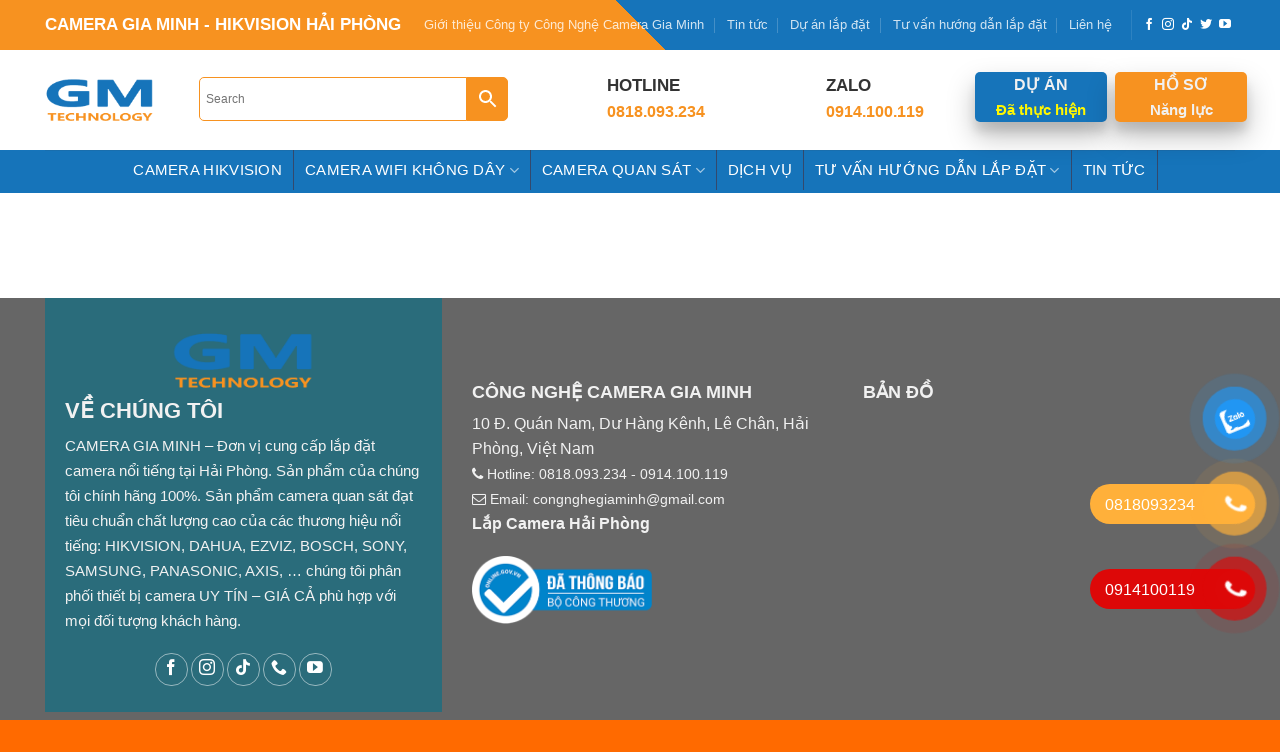

--- FILE ---
content_type: text/html; charset=UTF-8
request_url: https://camerahaiphongvn.com/shop
body_size: 22742
content:
<!DOCTYPE html><html lang="vi" prefix="og: https://ogp.me/ns#" class="loading-site no-js"><head><meta name="facebook-domain-verification" content="n135n4nmuhnrchombsvwkikbufcho8" /><meta charset="UTF-8" /><link rel="profile" href="http://gmpg.org/xfn/11" /><link rel="pingback" href="https://camerahaiphongvn.com/xmlrpc.php" /> <script>(function(html){html.className = html.className.replace(/\bno-js\b/,'js')})(document.documentElement);</script> <meta name="viewport" content="width=device-width, initial-scale=1, maximum-scale=1" /><title>Shop | CAMERA GIA MINH</title><meta name="robots" content="follow, index, max-snippet:-1, max-video-preview:-1, max-image-preview:large"/><link rel="canonical" href="https://camerahaiphongvn.com/shop" /><meta property="og:locale" content="vi_VN" /><meta property="og:type" content="article" /><meta property="og:title" content="Shop | CAMERA GIA MINH" /><meta property="og:url" content="https://camerahaiphongvn.com/shop" /><meta property="og:site_name" content="CAMERA HẢI PHÒNG" /><meta property="article:publisher" content="https://www.facebook.com/lapcamerataihaiphong" /><meta property="article:author" content="https://www.facebook.com/cameragiaminh" /><meta property="article:published_time" content="2015-11-19T10:40:52+07:00" /><meta name="twitter:card" content="summary_large_image" /><meta name="twitter:title" content="Shop | CAMERA GIA MINH" /><meta name="twitter:label1" content="Thời gian để đọc" /><meta name="twitter:data1" content="Chưa đến một phút" /> <script type="application/ld+json" class="rank-math-schema-pro">{"@context":"https://schema.org","@graph":[{"@type":"Place","@id":"https://camerahaiphongvn.com/#place","geo":{"@type":"GeoCoordinates","latitude":"20.827421245933373","longitude":"106.68267897187813"},"hasMap":"https://www.google.com/maps/search/?api=1&amp;query=20.827421245933373,106.68267897187813","address":{"@type":"PostalAddress","streetAddress":"S\u1ed1 10 Qu\u00e1n Nam, K\u00eanh D\u01b0\u01a1ng, L\u00ea Ch\u00e2n","addressLocality":"H\u1ea3i Ph\u00f2ng","addressRegion":"VN","postalCode":"180000","addressCountry":"Vi\u1ec7t Nam"}},{"@type":"Organization","@id":"https://camerahaiphongvn.com/#organization","name":"Camera H\u1ea3i Ph\u00f2ng","url":"https://camerahaiphongvn.com/","sameAs":["https://www.facebook.com/lapcamerataihaiphong"],"email":"camerahaiphong595@gmail.com","address":{"@type":"PostalAddress","streetAddress":"S\u1ed1 10 Qu\u00e1n Nam, K\u00eanh D\u01b0\u01a1ng, L\u00ea Ch\u00e2n","addressLocality":"H\u1ea3i Ph\u00f2ng","addressRegion":"VN","postalCode":"180000","addressCountry":"Vi\u1ec7t Nam"},"logo":{"@type":"ImageObject","@id":"https://camerahaiphongvn.com/#logo","url":"https://camerahaiphongvn.com/wp-content/uploads/2023/03/logo-web.png","contentUrl":"https://camerahaiphongvn.com/wp-content/uploads/2023/03/logo-web.png","caption":"CAMERA H\u1ea2I PH\u00d2NG","inLanguage":"vi","width":"332","height":"152"},"contactPoint":[{"@type":"ContactPoint","telephone":"0888000119","contactType":"customer support"},{"@type":"ContactPoint","telephone":"0914100119","contactType":"sales"}],"location":{"@id":"https://camerahaiphongvn.com/#place"}},{"@type":"WebSite","@id":"https://camerahaiphongvn.com/#website","url":"https://camerahaiphongvn.com","name":"CAMERA H\u1ea2I PH\u00d2NG","alternateName":"CAMERA H\u1ea2I PH\u00d2NG","publisher":{"@id":"https://camerahaiphongvn.com/#organization"},"inLanguage":"vi"},{"@type":"ImageObject","@id":"https://camerahaiphongvn.com/wp-content/uploads/2023/03/logo-web.png","url":"https://camerahaiphongvn.com/wp-content/uploads/2023/03/logo-web.png","width":"332","height":"152","caption":"logo-cameragiaminh","inLanguage":"vi"},{"@type":"BreadcrumbList","@id":"https://camerahaiphongvn.com/shop#breadcrumb","itemListElement":[{"@type":"ListItem","position":"1","item":{"@id":"https://camerahaiphongvn.com","name":"Trang ch\u1ee7"}},{"@type":"ListItem","position":"2","item":{"@id":"https://camerahaiphongvn.com/shop","name":"Shop"}}]},{"@type":"WebPage","@id":"https://camerahaiphongvn.com/shop#webpage","url":"https://camerahaiphongvn.com/shop","name":"Shop | CAMERA GIA MINH","datePublished":"2015-11-19T10:40:52+07:00","dateModified":"2015-11-19T10:40:52+07:00","isPartOf":{"@id":"https://camerahaiphongvn.com/#website"},"primaryImageOfPage":{"@id":"https://camerahaiphongvn.com/wp-content/uploads/2023/03/logo-web.png"},"inLanguage":"vi","breadcrumb":{"@id":"https://camerahaiphongvn.com/shop#breadcrumb"}},{"@type":"Person","@id":"https://camerahaiphongvn.com/author/admin11","name":"Admin Code","url":"https://camerahaiphongvn.com/author/admin11","image":{"@type":"ImageObject","@id":"https://secure.gravatar.com/avatar/ea15ed9fc240d6f21cfc1b08f34d9b676d2d2f5b4ed030978a33cd6a54a451a8?s=96&amp;d=wavatar&amp;r=g","url":"https://secure.gravatar.com/avatar/ea15ed9fc240d6f21cfc1b08f34d9b676d2d2f5b4ed030978a33cd6a54a451a8?s=96&amp;d=wavatar&amp;r=g","caption":"Admin Code","inLanguage":"vi"},"sameAs":["https://vietmoiaudio.com/"],"worksFor":{"@id":"https://camerahaiphongvn.com/#organization"}},{"@type":"NewsArticle","headline":"Shop | CAMERA GIA MINH","datePublished":"2015-11-19T10:40:52+07:00","dateModified":"2015-11-19T10:40:52+07:00","author":{"@id":"https://camerahaiphongvn.com/author/admin11","name":"Admin Code"},"publisher":{"@id":"https://camerahaiphongvn.com/#organization"},"copyrightYear":"2015","copyrightHolder":{"@id":"https://camerahaiphongvn.com/#organization"},"name":"Shop | CAMERA GIA MINH","@id":"https://camerahaiphongvn.com/shop#richSnippet","isPartOf":{"@id":"https://camerahaiphongvn.com/shop#webpage"},"image":{"@id":"https://camerahaiphongvn.com/wp-content/uploads/2023/03/logo-web.png"},"inLanguage":"vi","mainEntityOfPage":{"@id":"https://camerahaiphongvn.com/shop#webpage"}}]}</script> <style id='wp-img-auto-sizes-contain-inline-css' type='text/css'>img:is([sizes=auto i],[sizes^="auto," i]){contain-intrinsic-size:3000px 1500px}
/*# sourceURL=wp-img-auto-sizes-contain-inline-css */</style><link data-optimized="2" rel="stylesheet" href="https://camerahaiphongvn.com/wp-content/litespeed/css/190e73944421fae073d5b650c5659530.css?ver=aa7da" /><link rel='stylesheet' id='font-awesome-css' href='//maxcdn.bootstrapcdn.com/font-awesome/4.7.0/css/font-awesome.min.css' type='text/css' media='all' /><style id='classic-theme-styles-inline-css' type='text/css'>/*! This file is auto-generated */
.wp-block-button__link{color:#fff;background-color:#32373c;border-radius:9999px;box-shadow:none;text-decoration:none;padding:calc(.667em + 2px) calc(1.333em + 2px);font-size:1.125em}.wp-block-file__button{background:#32373c;color:#fff;text-decoration:none}
/*# sourceURL=/wp-includes/css/classic-themes.min.css */</style><style id='woocommerce-inline-inline-css' type='text/css'>.woocommerce form .form-row .required { visibility: visible; }
/*# sourceURL=woocommerce-inline-inline-css */</style><style id='flatsome-main-inline-css' type='text/css'>@font-face {
				font-family: "fl-icons";
				font-display: block;
				src: url(https://camerahaiphongvn.com/wp-content/themes/flatsome/assets/css/icons/fl-icons.eot?v=3.16.0);
				src:
					url(https://camerahaiphongvn.com/wp-content/themes/flatsome/assets/css/icons/fl-icons.eot#iefix?v=3.16.0) format("embedded-opentype"),
					url(https://camerahaiphongvn.com/wp-content/themes/flatsome/assets/css/icons/fl-icons.woff2?v=3.16.0) format("woff2"),
					url(https://camerahaiphongvn.com/wp-content/themes/flatsome/assets/css/icons/fl-icons.ttf?v=3.16.0) format("truetype"),
					url(https://camerahaiphongvn.com/wp-content/themes/flatsome/assets/css/icons/fl-icons.woff?v=3.16.0) format("woff"),
					url(https://camerahaiphongvn.com/wp-content/themes/flatsome/assets/css/icons/fl-icons.svg?v=3.16.0#fl-icons) format("svg");
			}
/*# sourceURL=flatsome-main-inline-css */</style> <script type="text/template" id="tmpl-variation-template"><div class="woocommerce-variation-description">{{{ data.variation.variation_description }}}</div>
	<div class="woocommerce-variation-price">{{{ data.variation.price_html }}}</div>
	<div class="woocommerce-variation-availability">{{{ data.variation.availability_html }}}</div></script> <script type="text/template" id="tmpl-unavailable-variation-template"><p role="alert">Rất tiếc, sản phẩm này hiện không tồn tại. Hãy chọn một phương thức kết hợp khác.</p></script> <script type="text/javascript" src="https://camerahaiphongvn.com/wp-includes/js/jquery/jquery.min.js" id="jquery-core-js"></script> <script type="text/javascript" src="https://camerahaiphongvn.com/wp-includes/js/underscore.min.js" id="underscore-js"></script> <script type="text/javascript" id="wp-util-js-extra">/*  */
var _wpUtilSettings = {"ajax":{"url":"/wp-admin/admin-ajax.php"}};
//# sourceURL=wp-util-js-extra
/*  */</script> <script type="text/javascript" src="https://camerahaiphongvn.com/wp-includes/js/wp-util.min.js" id="wp-util-js"></script> <script type="text/javascript" src="https://camerahaiphongvn.com/wp-content/plugins/woocommerce/assets/js/jquery-blockui/jquery.blockUI.min.js" id="wc-jquery-blockui-js" data-wp-strategy="defer"></script> <script type="text/javascript" src="https://camerahaiphongvn.com/wp-content/plugins/woocommerce/assets/js/js-cookie/js.cookie.min.js" id="wc-js-cookie-js" defer="defer" data-wp-strategy="defer"></script> <script type="text/javascript" id="woocommerce-js-extra">/*  */
var woocommerce_params = {"ajax_url":"/wp-admin/admin-ajax.php","wc_ajax_url":"/?wc-ajax=%%endpoint%%","i18n_password_show":"Hi\u1ec3n th\u1ecb m\u1eadt kh\u1ea9u","i18n_password_hide":"\u1ea8n m\u1eadt kh\u1ea9u"};
//# sourceURL=woocommerce-js-extra
/*  */</script> <script type="text/javascript" src="https://camerahaiphongvn.com/wp-content/plugins/woocommerce/assets/js/frontend/woocommerce.min.js" id="woocommerce-js" defer="defer" data-wp-strategy="defer"></script> <link rel='shortlink' href='https://camerahaiphongvn.com/?p=63' /><style></style><style>.lmp_load_more_button.br_lmp_button_settings .lmp_button:hover {
                    background-color: #9999ff!important;
                    color: #111111!important;
                }
                .lmp_load_more_button.br_lmp_prev_settings .lmp_button:hover {
                    background-color: #9999ff!important;
                    color: #111111!important;
                }div.product.lazy, .berocket_lgv_additional_data.lazy{opacity:0;}</style><script>function expand(param) {
		param.style.display = (param.style.display == "none") ? "block" : "none";
	}
	function read_toggle(id, more, less) {
		el = document.getElementById("readlink" + id);
		el.innerHTML = (el.innerHTML == more) ? less : more;
		expand(document.getElementById("read" + id));
	}</script><meta name="google-site-verification" content="AoU099DMNB1mVvhT22vgnq2LQvBeQPbSoPrvYMzLnBU" />
 <script async src="https://www.googletagmanager.com/gtag/js?id=G-MRL4YF3BGK"></script> <script>window.dataLayer = window.dataLayer || [];
  function gtag(){dataLayer.push(arguments);}
  gtag('js', new Date());

  gtag('config', 'G-MRL4YF3BGK');</script> <noscript><style>.woocommerce-product-gallery{ opacity: 1 !important; }</style></noscript><link rel="icon" href="https://camerahaiphongvn.com/wp-content/uploads/2023/03/cropped-Untitled-1-1-1-32x32.png" sizes="32x32" /><link rel="icon" href="https://camerahaiphongvn.com/wp-content/uploads/2023/03/cropped-Untitled-1-1-1-192x192.png" sizes="192x192" /><link rel="apple-touch-icon" href="https://camerahaiphongvn.com/wp-content/uploads/2023/03/cropped-Untitled-1-1-1-180x180.png" /><meta name="msapplication-TileImage" content="https://camerahaiphongvn.com/wp-content/uploads/2023/03/cropped-Untitled-1-1-1-270x270.png" /><style type="text/css">*[id^='readlink'] {
 font-weight: normal;
 color: #000000;
 background: #ffffff;
 padding: 0px;
 border-bottom: 1px solid #000000;
 -webkit-box-shadow: none !important;
 box-shadow: none !important;
 -webkit-transition: none !important;
}

*[id^='readlink']:hover {
 font-weight: normal;
 color: #191919;
 padding: 0px;
 border-bottom: 1px solid #000000;
}

*[id^='readlink']:focus {
 outline: none;
 color: #000000;
}</style><style id="custom-css" type="text/css">:root {--primary-color: #f79220;}.container-width, .full-width .ubermenu-nav, .container, .row{max-width: 1220px}.row.row-collapse{max-width: 1190px}.row.row-small{max-width: 1212.5px}.row.row-large{max-width: 1250px}body.framed, body.framed header, body.framed .header-wrapper, body.boxed, body.boxed header, body.boxed .header-wrapper, body.boxed .is-sticky-section{ max-width: 1100px}.sticky-add-to-cart--active, #wrapper,#main,#main.dark{background-color: #ffffff}.header-main{height: 100px}#logo img{max-height: 100px}#logo{width:110px;}.header-bottom{min-height: 40px}.header-top{min-height: 30px}.transparent .header-main{height: 90px}.transparent #logo img{max-height: 90px}.has-transparent + .page-title:first-of-type,.has-transparent + #main > .page-title,.has-transparent + #main > div > .page-title,.has-transparent + #main .page-header-wrapper:first-of-type .page-title{padding-top: 170px;}.transparent .header-wrapper{background-color: #ffffff!important;}.transparent .top-divider{display: none;}.header.show-on-scroll,.stuck .header-main{height:100px!important}.stuck #logo img{max-height: 100px!important}.search-form{ width: 45%;}.header-bg-color {background-color: #ffffff}.header-bottom {background-color: #1674ba}.header-main .nav > li > a{line-height: 16px }.stuck .header-main .nav > li > a{line-height: 50px }.header-bottom-nav > li > a{line-height: 20px }@media (max-width: 549px) {.header-main{height: 70px}#logo img{max-height: 70px}}.header-top{background-color:rgba(255,255,255,0)!important;}/* Color */.accordion-title.active, .has-icon-bg .icon .icon-inner,.logo a, .primary.is-underline, .primary.is-link, .badge-outline .badge-inner, .nav-outline > li.active> a,.nav-outline >li.active > a, .cart-icon strong,[data-color='primary'], .is-outline.primary{color: #f79220;}/* Color !important */[data-text-color="primary"]{color: #f79220!important;}/* Background Color */[data-text-bg="primary"]{background-color: #f79220;}/* Background */.scroll-to-bullets a,.featured-title, .label-new.menu-item > a:after, .nav-pagination > li > .current,.nav-pagination > li > span:hover,.nav-pagination > li > a:hover,.has-hover:hover .badge-outline .badge-inner,button[type="submit"], .button.wc-forward:not(.checkout):not(.checkout-button), .button.submit-button, .button.primary:not(.is-outline),.featured-table .title,.is-outline:hover, .has-icon:hover .icon-label,.nav-dropdown-bold .nav-column li > a:hover, .nav-dropdown.nav-dropdown-bold > li > a:hover, .nav-dropdown-bold.dark .nav-column li > a:hover, .nav-dropdown.nav-dropdown-bold.dark > li > a:hover, .header-vertical-menu__opener ,.is-outline:hover, .tagcloud a:hover,.grid-tools a, input[type='submit']:not(.is-form), .box-badge:hover .box-text, input.button.alt,.nav-box > li > a:hover,.nav-box > li.active > a,.nav-pills > li.active > a ,.current-dropdown .cart-icon strong, .cart-icon:hover strong, .nav-line-bottom > li > a:before, .nav-line-grow > li > a:before, .nav-line > li > a:before,.banner, .header-top, .slider-nav-circle .flickity-prev-next-button:hover svg, .slider-nav-circle .flickity-prev-next-button:hover .arrow, .primary.is-outline:hover, .button.primary:not(.is-outline), input[type='submit'].primary, input[type='submit'].primary, input[type='reset'].button, input[type='button'].primary, .badge-inner{background-color: #f79220;}/* Border */.nav-vertical.nav-tabs > li.active > a,.scroll-to-bullets a.active,.nav-pagination > li > .current,.nav-pagination > li > span:hover,.nav-pagination > li > a:hover,.has-hover:hover .badge-outline .badge-inner,.accordion-title.active,.featured-table,.is-outline:hover, .tagcloud a:hover,blockquote, .has-border, .cart-icon strong:after,.cart-icon strong,.blockUI:before, .processing:before,.loading-spin, .slider-nav-circle .flickity-prev-next-button:hover svg, .slider-nav-circle .flickity-prev-next-button:hover .arrow, .primary.is-outline:hover{border-color: #f79220}.nav-tabs > li.active > a{border-top-color: #f79220}.widget_shopping_cart_content .blockUI.blockOverlay:before { border-left-color: #f79220 }.woocommerce-checkout-review-order .blockUI.blockOverlay:before { border-left-color: #f79220 }/* Fill */.slider .flickity-prev-next-button:hover svg,.slider .flickity-prev-next-button:hover .arrow{fill: #f79220;}/* Focus */.primary:focus-visible, .submit-button:focus-visible, button[type="submit"]:focus-visible { outline-color: #f79220!important; }/* Background Color */[data-icon-label]:after, .secondary.is-underline:hover,.secondary.is-outline:hover,.icon-label,.button.secondary:not(.is-outline),.button.alt:not(.is-outline), .badge-inner.on-sale, .button.checkout, .single_add_to_cart_button, .current .breadcrumb-step{ background-color:#1674ba; }[data-text-bg="secondary"]{background-color: #1674ba;}/* Color */.secondary.is-underline,.secondary.is-link, .secondary.is-outline,.stars a.active, .star-rating:before, .woocommerce-page .star-rating:before,.star-rating span:before, .color-secondary{color: #1674ba}/* Color !important */[data-text-color="secondary"]{color: #1674ba!important;}/* Border */.secondary.is-outline:hover{border-color:#1674ba}/* Focus */.secondary:focus-visible, .alt:focus-visible { outline-color: #1674ba!important; }.success.is-underline:hover,.success.is-outline:hover,.success{background-color: #07a54e}.success-color, .success.is-link, .success.is-outline{color: #07a54e;}.success-border{border-color: #07a54e!important;}/* Color !important */[data-text-color="success"]{color: #07a54e!important;}/* Background Color */[data-text-bg="success"]{background-color: #07a54e;}.alert.is-underline:hover,.alert.is-outline:hover,.alert{background-color: #337ab7}.alert.is-link, .alert.is-outline, .color-alert{color: #337ab7;}/* Color !important */[data-text-color="alert"]{color: #337ab7!important;}/* Background Color */[data-text-bg="alert"]{background-color: #337ab7;}body{font-size: 100%;}@media screen and (max-width: 549px){body{font-size: 100%;}}body{font-family:"Roboto", sans-serif}body {font-weight: 400;font-style: normal;}body{color: #333333}.nav > li > a {font-family:"Roboto", sans-serif;}.mobile-sidebar-levels-2 .nav > li > ul > li > a {font-family:"Roboto", sans-serif;}.nav > li > a,.mobile-sidebar-levels-2 .nav > li > ul > li > a {font-weight: 300;font-style: normal;}h1,h2,h3,h4,h5,h6,.heading-font, .off-canvas-center .nav-sidebar.nav-vertical > li > a{font-family: "Roboto", sans-serif;}h1,h2,h3,h4,h5,h6,.heading-font,.banner h1,.banner h2 {font-weight: 700;font-style: normal;}h1,h2,h3,h4,h5,h6,.heading-font{color: #333333;}.alt-font{font-family: "Roboto", sans-serif;}.alt-font {font-weight: 400!important;font-style: normal!important;}.header:not(.transparent) .header-bottom-nav.nav > li > a{color: #ffffff;}.header:not(.transparent) .header-bottom-nav.nav > li > a:hover,.header:not(.transparent) .header-bottom-nav.nav > li.active > a,.header:not(.transparent) .header-bottom-nav.nav > li.current > a,.header:not(.transparent) .header-bottom-nav.nav > li > a.active,.header:not(.transparent) .header-bottom-nav.nav > li > a.current{color: #ffffff;}.header-bottom-nav.nav-line-bottom > li > a:before,.header-bottom-nav.nav-line-grow > li > a:before,.header-bottom-nav.nav-line > li > a:before,.header-bottom-nav.nav-box > li > a:hover,.header-bottom-nav.nav-box > li.active > a,.header-bottom-nav.nav-pills > li > a:hover,.header-bottom-nav.nav-pills > li.active > a{color:#FFF!important;background-color: #ffffff;}a{color: #0674d4;}a:hover{color: #333333;}.tagcloud a:hover{border-color: #333333;background-color: #333333;}@media screen and (min-width: 550px){.products .box-vertical .box-image{min-width: 220px!important;width: 220px!important;}}.absolute-footer, html{background-color: #ff6a00}.nav-vertical-fly-out > li + li {border-top-width: 1px; border-top-style: solid;}/* Custom CSS */.truong11 {width: 179px;}.reviews_bar {display: none;}.lmp_load_more_button .lmp_button {position: relative;display: inline-block;font-size: 13px !important;text-decoration: none;line-height: 1em;box-sizing: border-box;}.truong11 > .col-inner {padding: 0 13px;}form.searchform {width: 240px;}li.cart-item.has-icon.has-dropdown {margin-left: 122px;}li.titlep {font-weight: bold;}/* Custom CSS Mobile */@media (max-width: 549px){@media only screen and (max-width: 480px){.cho a.button.alert.has-block.tooltipstered {background-color: #1674ba !important;color: #fff!important;border-radius: 5px!important;font-size: 14px!important;line-height: 30px!important;position: absolute!important;bottom: 0px;left: 10px;right: 10px;width: 150px;text-align: center;display: block!important;padding: 0!important;text-transform: none;}a.button.alert.has-block.tooltipstered {background-color: #1674ba !important;color: #fff!important;border-radius: 5px!important;font-size: 14px!important;line-height: 30px!important;position: absolute!important;bottom: 5px;left: 10px;right: 10px;width: 145px;text-align: center;display: block!important;padding: 0!important;text-transform: none;}.archive a.button.alert.has-block.tooltipstered {background-color: #1674ba !important;color: #fff!important;border-radius: 5px!important;font-size: 14px!important;line-height: 30px!important;position: absolute!important;bottom: 5px;left: 10px;right: 10px;width: 160px;text-align: center;display: block!important;padding: 0!important;text-transform: none;}}form.searchform {width: 153px !important;}.nav>li.has-icon>a>i {min-width: 1em;color: #0f75bc;font-size: 2.9em;}@media screen and (max-width: 549px){ .box-vertical .box-image {width: 40% !important;min-width: 160px;padding: 5px;}.box-vertical .box-image {width: 40% !important;} .box-list-view .box .box-image, .box-list-view .box .box-text, .box-vertical .box-image, .box-vertical .box-text {direction: ltr;display: table-cell;vertical-align: middle;}}.off-canvas-left .mfp-content, .off-canvas-right .mfp-content {background-color: #fff;width: 490px !important;}.main-menu .tabbed-content .nav, .tabbed-content .tab-panels {width: 100%;}.main-menu .nav-tabs+.tab-panels {background-color: #fff;border: 0px solid #ddd;padding: 0px;width: 70%;}.sanpham1 .tab-panels {width: 100%;}}.label-new.menu-item > a:after{content:"New";}.label-hot.menu-item > a:after{content:"Hot";}.label-sale.menu-item > a:after{content:"Sale";}.label-popular.menu-item > a:after{content:"Popular";}</style><style type="text/css" id="wp-custom-css">p.price {
    color: red;
    font-size: 20px;
    font-weight: 500;
}

span.widget-title {
    font-size: 1em;
    font-weight: 600;
    display: block;
    background: #eee;
    height: 40px;
    line-height: 40px!important;
    padding: 0 10px!important;
    color: black;
    text-align: center;
}
.widget {
    margin-bottom: 1.5em;
    border: 1px solid #eee;
}
.widget ul {
    margin: 0 10px;
}

.entry-content {
    padding-bottom: 1.5em;
    padding-top: 0em;
}
.entry-header-text {
    padding: 0.1em 0;
}
.category-page-row {
    padding-top: 30px;
}

.thui {
    border: 3px solid #2e6cb5;
    padding: 15px;
}
li.titlep {
    font-weight: bold;
}
.breadcrumbs {
    margin-bottom: 10px;
}
h1.page-title.is-large.uppercase {
    display: none;
}
.breadcrumbs a {
    color: hsl(0deg 0% 0%);
    font-weight: bold;
}
.cho .box-text {
    font-size: .9em;
    padding-bottom: 2.4em;
    padding-top: 0.7em;
    position: relative;
    width: 100%;
}
@media only screen and (max-width: 2480px) and (min-width: 1120px){
.cho a.button.alert.has-block.tooltipstered {
    background-color: #1674ba !important;
    color: #fff!important;
    border-radius: 5px!important;
    font-size: 14px!important;
    line-height: 30px!important;
    position: absolute!important;
    bottom: 0px;
    left: 10px;
    right: 10px;
    width: 205px;
    text-align: center;
    display: block!important;
    padding: 0!important;
    text-transform: none;
}
}
.video.video-fit.mb {
    border-radius: 10px;
}
span.price {
    color: red;
    height: 35px;
    overflow-y: hidden;
}

.ai .box-image {
    border-radius: 8px !important;
    border: 1px solid #1674ba;
    box-shadow: 0 14px 28px rgb(0 0 0 / 25%), 0 10px 10px rgb(0 0 0 / 10%);
}
.ko a.button.alert.has-block.tooltipstered {
    display: none !important;
}
.ko .product-small.box {
    border: 0px solid #ddd;
    border-radius: 8px;
    height: 100%;
    padding: 10px;
    box-shadow: 0 0 5px #fff!important;
}

@media only screen and (max-width: 2480px) and (min-width: 1120px){
a.button.alert.has-block.tooltipstered {
    background-color: #1674ba !important;
    color: #fff!important;
    border-radius: 5px!important;
    font-size: 14px!important;
    line-height: 30px!important;
    position: absolute!important;
    bottom: 2px;
    left: 10px;
    right: 10px;
    width: 210px;
    text-align: center;
    display: block!important;
    padding: 0!important;
    text-transform: none;
}

.archive a.button.alert.has-block.tooltipstered {
    background-color: #1674ba !important;
    color: #fff!important;
    border-radius: 5px!important;
    font-size: 14px!important;
    line-height: 30px!important;
    position: absolute!important;
    bottom: 2px;
    left: 10px;
    right: 10px;
    width: 205px;
    text-align: center;
    display: block!important;
    padding: 0!important;
    text-transform: none;
}
	}
.product-small.box {
    border: 1px solid #ddd;
    border-radius: 8px;
    height: 100%;
    padding: 10px;
    box-shadow: 0 0 5px #888 !important;
}
p.stock.in-stock.in_stock_color.woo-custom-stock-status {
    display: none;
}

.aws-container .aws-search-form .aws-form-btn {
    display: -webkit-box;
    display: -moz-box;
    display: -ms-flexbox;
    display: -webkit-flex;
    display: flex;
    justify-content: center;
    flex-direction: column;
    text-align: center;
    background: #f79220 !important;
    border: 1px solid #f79220;
    border-radius: 0 5px 5px 0 !important;
    cursor: pointer;
    position: relative;
    white-space: nowrap;
    -moz-user-select: none;
    -ms-user-select: none;
    user-select: none;
    -webkit-transition: background-color 100ms ease-in-out;
    -moz-transition: background-color 100ms ease-in-out;
    -o-transition: background-color 100ms ease-in-out;
    transition: background-color 100ms ease-in-out;
}
.aws-container .aws-search-form .aws-search-btn_icon {
    display: inline-block;
    fill: currentColor;
    height: 24px;
    line-height: 24px;
    position: relative;
    width: 42px;
    color: #fff;
}
.form-flat input:not([type=submit]), .form-flat select, .form-flat textarea {
    background-color: rgb(255 255 255);
    border-color: #f79220;
    border-radius: 5px 0 0 5px !important;
    box-shadow: none;
    color: currentColor!important;
}


.pham .box-text {
    font-size: .9em;
    padding-bottom: 2.4em;
    padding-top: 0.7em;
    position: relative;
    width: 100%;
}

.absolute-footer.dark.medium-text-center.text-center {
    display: none;
}

.product-small.box.has-hover.box-normal.box-text-bottom {
    border: 1px solid #ddd;
    border-radius: 8px;
    height: 100%;
    padding: 10px;
    box-shadow: 0 0 5px #888;
}

.khu .button {
    margin-bottom: 0em !important;
    margin-right: 0em !important;
}
.khu {
    border: 1px solid #ddd;
    padding: 5px 0;
}
.khu a.button.primary:before {
    content: '';
    width: 0;
    height: 0;
    border: 20px solid transparent;
    border-left-color: #f79220;
    border-top-color: #f79220;
    position: absolute;
    right: 0;
    top: -1px;
    left: inherit;
    transform: translateX(0);
    margin-right: -40px;
}

.pq .col-inner {
    border: 1px solid #f53f2c;
    border-radius: 10px;
    padding: 0 5px 10px;
}



div#top-bar {
    background: linear-gradient(45deg,#f79220 50%,#1674ba 50%);
    line-height: 40px;
}
.hotline_devmd.left_call_plus {
    display: none;
}



.term-description {
    background: #f9f9f9;
    padding: 20px;
	margin-bottom: 20px;
}

.xa h5.post-title.is-large {
    font-size: 15px;
    font-family: "helveticaneue", sans-serif;
    font-weight: 300;
}
.au .box.box-vertical.box-text-bottom.box-blog-post.has-hover {
    width: 100%;
    display: flex;
    flex-flow: row nowrap;
    justify-content: flex-start;
    margin-bottom: 15px;
    padding-bottom: 15px;
    border-bottom: 1px solid #ccc;
}
.is-small, .is-small.button {
    font-size: .8em;
    font-weight: 300;
}

.to span.amount {
    color: #d20d14;
    font-weight: 700;
    font-size: 18px;
    display: flex;
    position: relative;
    margin-left: auto;
    margin-right: auto;
    margin-bottom: 0px;
}
.to .devvn_single_price span.devvn_price del .amount, .devvn_single_price span.devvn_price del {
    font-size: 15px;
    color: #333;
    font-weight: 700;
    top: 5px;
}
.to del span.amount {
    color: #aaa;
    font-weight: 300;
    font-size: 22px;
}
.to span.amount {
    color: #d20d14;
    font-weight: 700;
    font-size: 28px;
}
.ko del span.amount {
    color: #aaa;
    font-weight: 300;
    font-size: 16px;
}

span.label {
    height: 32px;
    display: flex;
    align-items: center;
}
.binh2 {
   
    align-items: center;
    justify-content: center;
}
.devvn_single_price span.devvn_price del .amount, .devvn_single_price span.devvn_price del {
    font-size: 20px;
    color: #333;
    font-weight: 400;
    margin-top: -4px;
}
.devvn_price gtt bdi {
    font-size: 20px;
}
span.label {
    margin-right: 20px !important;
}
span.devvn_price.gb .amount bdi:before {
    margin-right: 20px !important;
    content: "Giá bán: ";
    font-size: 14px !important;
    color: #333333 !important;
    font-weight: 400!important;
}
.has-shadow .box-text {
    padding-left: 1.2em;
    padding-right: 1.2em;
     border-radius: 0px 0px 9px 9px;
}
.ko .installment {
    display: none;
}
.ko .installment1 {
    display: none;
}
.ko .installment2 {
    display: none;
}
/* .ko .product-small.box {
    border: 0px solid #ddd;
    border-radius: 10px;
    box-shadow: 0 0 0px #888;
} */
i.fa.fa-star {
    color: #ff6a00;
}
.installment1 {
    display: inline-block;
    position: absolute;
    font-size: 13px;
    color: #000;
    background: #ffffff;
    border-radius: 3px;
    padding: 0 6px;
    bottom: 5px;
    left: 10px;
    z-index: 1;
}
.price-wrapper {
    margin-top: 8px;
}

.box-text.box-text-products {
    background: #fff;
    height: 150px;
    border-radius: 8px;
}

.row-small>.col {
    margin-bottom: 0;
    padding: 0 4px 8px;
}
.button.is-outline {
    background-color: transparent;
    border: 1px solid;
}
.button {
    margin-bottom: 0.5em;
    margin-right: 0.2em;
}

.box-shadow-3 {
    box-shadow: 0 0 5px #888;
}
.has-shadow>.col>.col-inner {
    background-color: #fff0;
}

.has-shadow .box:not(.box-overlay):not(.box-shade) {
    background: #fff0 !important;
}
.box-image {
    border-radius: 9px 9px 0 0;
} 
.box-text.text-center {
    border-radius: 0 0 9px 9px;
	  background: #fff;
}
.box-shadow-1, .box-shadow-1-hover:hover, .row-box-shadow-1 .col-inner, .row-box-shadow-1-hover .col-inner:hover {
    box-shadow: 0 1px 3px -2px rgb(0 0 0 / 0%), 0 1px 2px rgb(0 0 0 / 0%);
}

.installment {
    display: inline-block;
    position: absolute;
    font-size: 11px;
    color: #fff;
    background: #ff0000;
    border-radius: 3px;
    padding: 0 6px;
    top: 5px;
    right: 68px;
    z-index: 1;
}
.installment2 {
    display: inline-block;
    position: absolute;
    font-size: 11px;
    color: #fff;
    background: #4609f5;
    border-radius: 3px;
    padding: 0 6px;
    top: 5px;
    right: 4px;
    z-index: 1;
}

span.price {
    order: 1;
}
.star-rating.star-rating--inline {
    order: 2;
}
.price-wrapper {
    display: grid;
}
.bat .col-inner {
    border-radius: 10px 10px 0 0;
    padding: 10px;
    height: 43px;
}

.accordion> .accordion-item.truong6> a.accordion-title.active> button.toggle> i:before {
    content: "6" !important;
    font: normal normal normal 14px/1 FontAwesome;
    color: white;
	font-size: 26px;
}
.accordion> .accordion-item.truong6> a.accordion-title> button.toggle> i:before {
    content: "6" !important;
    font: normal normal normal 14px/1 FontAwesome;
    color: white;
	font-size: 26px;
}


.accordion> .accordion-item.truong5> a.accordion-title.active> button.toggle> i:before {
    content: "3" !important;
    font: normal normal normal 14px/1 FontAwesome;
    color: white;
	font-size: 26px;
}
.accordion> .accordion-item.truong5> a.accordion-title> button.toggle> i:before {
    content: "3" !important;
    font: normal normal normal 14px/1 FontAwesome;
    color: white;
	font-size: 26px;
}

.accordion> .accordion-item.truong4> a.accordion-title.active> button.toggle> i:before {
    content: "5" !important;
    font: normal normal normal 14px/1 FontAwesome;
    color: white;
	font-size: 26px;
}
.accordion> .accordion-item.truong4> a.accordion-title> button.toggle> i:before {
    content: "5" !important;
    font: normal normal normal 14px/1 FontAwesome;
    color: white;
	font-size: 26px;
}

.accordion> .accordion-item.truong3> a.accordion-title.active> button.toggle> i:before {
    content: "2" !important;
    font: normal normal normal 14px/1 FontAwesome;
    color: white;
	font-size: 26px;
}
.accordion> .accordion-item.truong3> a.accordion-title> button.toggle> i:before {
    content: "2" !important;
    font: normal normal normal 14px/1 FontAwesome;
    color: white;
	font-size: 26px;
}


.accordion> .accordion-item.truong2> a.accordion-title.active> button.toggle> i:before {
    content: "4" !important;
    font: normal normal normal 14px/1 FontAwesome;
    color: white;
	font-size: 26px;
}
.accordion> .accordion-item.truong2> a.accordion-title> button.toggle> i:before {
    content: "4" !important;
    font: normal normal normal 14px/1 FontAwesome;
    color: white;
	font-size: 26px;
}
.accordion> .accordion-item> a.accordion-title {
    position: relative;
}
.accordion> .accordion-item> a.accordion-title> button.toggle {
    transform: none !important;
   height: 48px;
    margin-top: -5px;
}
.accordion> .accordion-item.truong1> a.accordion-title.active> button.toggle> i:before {
    content: "1" !important;
    font: normal normal normal 14px/1 FontAwesome;
    color: white;
	font-size: 26px;
}
.accordion> .accordion-item.truong1> a.accordion-title> button.toggle> i:before {
    content: "1" !important;
    font: normal normal normal 14px/1 FontAwesome;
    color: white;
	font-size: 26px;
}
.back-to-top.active {
    opacity: 1;
    pointer-events: inherit;
    transform: translateY(0);
    border-radius: 0px !important;
    background: #ff6a00;
    color: white;
}
.box-shade.dark .box-text {
    text-shadow: 0px 0px 0px rgb(0 0 0 / 50%);
}
.devvn_cmt_radio label span {
    padding-left: 23px;
    display: block;
    color: #ff6a00;
}
span.devvn_stars_value i {
    margin: 0 3px;
    color: #ffc01a;
}
.woocommerce #reviews #comments h2 {
    font-size: 18px;
    color: #ff6a00;
}
.off-canvas-left .mfp-content, .off-canvas-right .mfp-content {
    background-color: #fff;
    width: 290px;
}
.off-canvas:not(.off-canvas-center) .nav-vertical li>a {
    padding-left: 20px;
    font-size: 22px;
	  font-weight: 700;
    color: black;
}
/* i.icon-angle-down {
    color: white;
}
*/
.accordion-title {
    border-top: 0px solid #ddd;  
    color: #333;
    background-color: #f5f5f5;
    border-color: #ddd;
    display: block;
    position: relative;
    font-weight: bold;
    padding: 10px;
    padding-left: 50px;
    margin-bottom: 10px;
	   font-family: "helveticaneuebold", sans-serif;
} 
/* .accordion .toggle {
    height: auto;
    left: 0;
    margin-right: 5px;
    position: absolute;
    top: 0.4em;
    transform-origin: 50% 47%;
    width: 2.6em;
    background: #ff6a00;
    border-radius: 99px;
    opacity: 1;
} */
.trai {
    border-right: 1px solid #eee;
}

/* .product-small.box {
    border: 1px solid #ddd;
	  border-radius: 10px;
	  box-shadow: 0 0 5px #888;
} */
.title-wrapper {
    height: 70px;
    overflow-y: hidden;
    font-size: 16px;
    font-weight: 700;
}

.nav-dropdown-has-border .nav-dropdown {
    border: 1px solid #dddddd87;
}
.nav-dropdown {
    background-color: #fff;
    color: #959595;
    display: table;
    left: -99999px;
    margin: 0;
    max-height: 0;
    min-width: 250px;
    opacity: 0;
    padding: 20px 0;
    position: absolute;
    text-align: left;
    transition: opacity .25s,visibility .25s;
    visibility: hidden;
    z-index: 9;
}

tr:nth-child(odd) {
    background: rgba(242,242,242,1);
    background: -webkit-gradient(linear, left top, right top, from(rgba(242,242,242,1)), to(rgba(242,242,244,1)));
    background: linear-gradient(to right, rgba(242,242,242,1), rgba(242,242,244,1));
}



.ko span.amount {
    color: #d20d14;
    font-weight: 700;
    font-size: 16px;
}
del span.amount {
    color: #aaa;
    font-weight: 300;
    font-size: 15px;
}
span.amount {
    color: #d20d14;
    font-weight: 700;
    font-size: 18px;
	  display: flex;
    position: relative;
    margin-left: auto;
    margin-right: auto;
	  margin-bottom: 8px;
}
.is-xlarge {
    font-size: 1.3em;
}

.thu .icon-box-left .icon-box-img+.icon-box-text {
    padding-left: 0.5em;
}
.thu .icon-inner {
    margin-top: 8px;
}


a.devvn_buy_now.devvn_buy_now_style {
    display: block;
    width: 100%;
    padding: 5px 10px;
    background: #ff0000 !important;
    color: #ffffff;
    text-align: center;
    margin-bottom: 0px;
    -moz-box-shadow: 0 0 5px #888;
    -webkit-box-shadow: 0 0 5px#888;
/*     box-shadow: 0 0 5px #888; */
    border-radius: 5px;
    max-width: 100%;
    font-size: 15px;
    padding: 8px;
}
.ben .col-inner.text-center {
    border: 1px solid #cdcdcd;
    border-radius: 5px;
	 height: 55px;
}

.san .col-inner.text-center.box-shadow-1.dark {
    padding: 5px 10px;
    height: 55px;
}
.san p {
    margin-bottom: -0.4em;
}
.ben p {
    margin-bottom: -0.3em;
}
.be p {
    margin-bottom: -0.3em;
}
.be .row-solid .col-inner {
    padding: 5px;
}
.pha .col-inner.text-center {
    height: 30px;
    border-radius: 8px 8px 0 0;
	  border: 1px solid #e3e3e3;
}
}

#col-257091986 > .col-inner {
    border-radius: 8px;
    border: 1px solid #e3e3e3;
}
.is-divider.small {
    display: none;
}

.button.secondary:not(.is-outline) {
    background-color: #ff6a00;
}
.an .col-inner.text-center.dark {
    border-right: 3px solid #fff;
}
.bo .col-inner {
    border: 1px solid #ddd;
	  padding: 10px;
}
.nav-spacing-xlarge>li {
    margin: 0;
    font-size: 15px;
    padding: 0px 11px;
    display: inline-block;
    border-right: 1px solid #33496d;
}
div#wide-nav {
    border-bottom: 3px solid #1674ba;
}
.nav-uppercase>li>a {
    font-weight: 500;
    letter-spacing: .02em;
    text-transform: uppercase;
}
b, strong {
    font-weight: bold;
    font-family: "helveticaneuebold", sans-serif;
}
.nav > li > a {
    font-family: "helveticaneue", sans-serif;
}
body {
    font-family: "helveticaneue", sans-serif;
}
h1, h2, h3, h4, h5, h6, .heading-font, .off-canvas-center .nav-sidebar.nav-vertical > li > a {
    font-family: "helveticaneuebold", sans-serif;
}

blockquote, dl, figure, form, ol, p, pre, ul {
    margin-bottom: 0.3em;
}

ul.tabs.wc-tabs.product-tabs.small-nav-collapse.nav.nav-uppercase.nav-line.nav-left {
    display: none;
}
	.reviews_tab{
		display: none !important;
	}
	.woocommerce-Tabs-panel--reviews{
		opacity: 1 !important;
		visibility: visible !important;
		height: auto !important;
		margin-top: 30px;
		border-top: 1px solid #ebebeb;
		padding-top: 30px !important;
	}

.box-blog-post .is-divider {
    height: 2px;
    margin-bottom: 0.5em;
    margin-top: 0.5em;
    display: none;
}

h5.post-title.is-large {
    font-size: 17px;
    font-weight: 300;
}

table {
    border-color: #dddddd0d;
    border-spacing: 0;
    margin-bottom: 1em;
    width: 100%;
}
.badge-container.absolute.left.top.z-1 {
    display: none;
}

.thu .badge-container.absolute.left.top.z-1 {
    display: none;
}

.single-product .title_product_info {
	display: block;
    width: 100%;
    color: #333333;
    text-transform: uppercase;
    padding: 5px 0;
    font-size: 15px;
    font-weight: bold;
    border-bottom: 1px solid #d8d8d8;
    position: relative;
    margin-top: 10px;
    margin-bottom: 0;
}
.single-product .title_product_info:after{
    width: 155px;
    height: 3px;
    background: #ff6a00;
    position: absolute;
    left: 0;
    bottom: -1px;
    content: "";
    display: block;
}
.list_thongtin img {
    height: 325px;
    width: auto;
    display: block;
    margin: 10px auto;
}
.parameter.list_thongtin {
    padding-top: 0;
}
.list_thongtin .chi_tiet_tt {
    list-style: none;
    margin-left: 0;
    position: relative;
    display: flex;
    background: #fff;
    width: 100%;
    border-top: 1px solid #eee;
    padding: 5px 0;
    margin-bottom: 0;
    align-items: center;
}
.td_tt {
    display: table-cell;
    width: 50%;
    vertical-align: top;
    padding: 5px 0;
    font-size: 14px;
    color: #666;
    font-weight: 600;
}
.gt_tt {
    display: table-cell;
    width: auto;
    vertical-align: top;
    padding: 6px 5px;
    font-size: 14px;
    color: #288ad6;
}</style><style id="kirki-inline-styles">/* cyrillic-ext */
@font-face {
  font-family: 'Roboto';
  font-style: normal;
  font-weight: 300;
  font-stretch: normal;
  font-display: swap;
  src: url(https://camerahaiphongvn.com/wp-content/fonts/roboto/font) format('woff');
  unicode-range: U+0460-052F, U+1C80-1C8A, U+20B4, U+2DE0-2DFF, U+A640-A69F, U+FE2E-FE2F;
}
/* cyrillic */
@font-face {
  font-family: 'Roboto';
  font-style: normal;
  font-weight: 300;
  font-stretch: normal;
  font-display: swap;
  src: url(https://camerahaiphongvn.com/wp-content/fonts/roboto/font) format('woff');
  unicode-range: U+0301, U+0400-045F, U+0490-0491, U+04B0-04B1, U+2116;
}
/* greek-ext */
@font-face {
  font-family: 'Roboto';
  font-style: normal;
  font-weight: 300;
  font-stretch: normal;
  font-display: swap;
  src: url(https://camerahaiphongvn.com/wp-content/fonts/roboto/font) format('woff');
  unicode-range: U+1F00-1FFF;
}
/* greek */
@font-face {
  font-family: 'Roboto';
  font-style: normal;
  font-weight: 300;
  font-stretch: normal;
  font-display: swap;
  src: url(https://camerahaiphongvn.com/wp-content/fonts/roboto/font) format('woff');
  unicode-range: U+0370-0377, U+037A-037F, U+0384-038A, U+038C, U+038E-03A1, U+03A3-03FF;
}
/* math */
@font-face {
  font-family: 'Roboto';
  font-style: normal;
  font-weight: 300;
  font-stretch: normal;
  font-display: swap;
  src: url(https://camerahaiphongvn.com/wp-content/fonts/roboto/font) format('woff');
  unicode-range: U+0302-0303, U+0305, U+0307-0308, U+0310, U+0312, U+0315, U+031A, U+0326-0327, U+032C, U+032F-0330, U+0332-0333, U+0338, U+033A, U+0346, U+034D, U+0391-03A1, U+03A3-03A9, U+03B1-03C9, U+03D1, U+03D5-03D6, U+03F0-03F1, U+03F4-03F5, U+2016-2017, U+2034-2038, U+203C, U+2040, U+2043, U+2047, U+2050, U+2057, U+205F, U+2070-2071, U+2074-208E, U+2090-209C, U+20D0-20DC, U+20E1, U+20E5-20EF, U+2100-2112, U+2114-2115, U+2117-2121, U+2123-214F, U+2190, U+2192, U+2194-21AE, U+21B0-21E5, U+21F1-21F2, U+21F4-2211, U+2213-2214, U+2216-22FF, U+2308-230B, U+2310, U+2319, U+231C-2321, U+2336-237A, U+237C, U+2395, U+239B-23B7, U+23D0, U+23DC-23E1, U+2474-2475, U+25AF, U+25B3, U+25B7, U+25BD, U+25C1, U+25CA, U+25CC, U+25FB, U+266D-266F, U+27C0-27FF, U+2900-2AFF, U+2B0E-2B11, U+2B30-2B4C, U+2BFE, U+3030, U+FF5B, U+FF5D, U+1D400-1D7FF, U+1EE00-1EEFF;
}
/* symbols */
@font-face {
  font-family: 'Roboto';
  font-style: normal;
  font-weight: 300;
  font-stretch: normal;
  font-display: swap;
  src: url(https://camerahaiphongvn.com/wp-content/fonts/roboto/font) format('woff');
  unicode-range: U+0001-000C, U+000E-001F, U+007F-009F, U+20DD-20E0, U+20E2-20E4, U+2150-218F, U+2190, U+2192, U+2194-2199, U+21AF, U+21E6-21F0, U+21F3, U+2218-2219, U+2299, U+22C4-22C6, U+2300-243F, U+2440-244A, U+2460-24FF, U+25A0-27BF, U+2800-28FF, U+2921-2922, U+2981, U+29BF, U+29EB, U+2B00-2BFF, U+4DC0-4DFF, U+FFF9-FFFB, U+10140-1018E, U+10190-1019C, U+101A0, U+101D0-101FD, U+102E0-102FB, U+10E60-10E7E, U+1D2C0-1D2D3, U+1D2E0-1D37F, U+1F000-1F0FF, U+1F100-1F1AD, U+1F1E6-1F1FF, U+1F30D-1F30F, U+1F315, U+1F31C, U+1F31E, U+1F320-1F32C, U+1F336, U+1F378, U+1F37D, U+1F382, U+1F393-1F39F, U+1F3A7-1F3A8, U+1F3AC-1F3AF, U+1F3C2, U+1F3C4-1F3C6, U+1F3CA-1F3CE, U+1F3D4-1F3E0, U+1F3ED, U+1F3F1-1F3F3, U+1F3F5-1F3F7, U+1F408, U+1F415, U+1F41F, U+1F426, U+1F43F, U+1F441-1F442, U+1F444, U+1F446-1F449, U+1F44C-1F44E, U+1F453, U+1F46A, U+1F47D, U+1F4A3, U+1F4B0, U+1F4B3, U+1F4B9, U+1F4BB, U+1F4BF, U+1F4C8-1F4CB, U+1F4D6, U+1F4DA, U+1F4DF, U+1F4E3-1F4E6, U+1F4EA-1F4ED, U+1F4F7, U+1F4F9-1F4FB, U+1F4FD-1F4FE, U+1F503, U+1F507-1F50B, U+1F50D, U+1F512-1F513, U+1F53E-1F54A, U+1F54F-1F5FA, U+1F610, U+1F650-1F67F, U+1F687, U+1F68D, U+1F691, U+1F694, U+1F698, U+1F6AD, U+1F6B2, U+1F6B9-1F6BA, U+1F6BC, U+1F6C6-1F6CF, U+1F6D3-1F6D7, U+1F6E0-1F6EA, U+1F6F0-1F6F3, U+1F6F7-1F6FC, U+1F700-1F7FF, U+1F800-1F80B, U+1F810-1F847, U+1F850-1F859, U+1F860-1F887, U+1F890-1F8AD, U+1F8B0-1F8BB, U+1F8C0-1F8C1, U+1F900-1F90B, U+1F93B, U+1F946, U+1F984, U+1F996, U+1F9E9, U+1FA00-1FA6F, U+1FA70-1FA7C, U+1FA80-1FA89, U+1FA8F-1FAC6, U+1FACE-1FADC, U+1FADF-1FAE9, U+1FAF0-1FAF8, U+1FB00-1FBFF;
}
/* vietnamese */
@font-face {
  font-family: 'Roboto';
  font-style: normal;
  font-weight: 300;
  font-stretch: normal;
  font-display: swap;
  src: url(https://camerahaiphongvn.com/wp-content/fonts/roboto/font) format('woff');
  unicode-range: U+0102-0103, U+0110-0111, U+0128-0129, U+0168-0169, U+01A0-01A1, U+01AF-01B0, U+0300-0301, U+0303-0304, U+0308-0309, U+0323, U+0329, U+1EA0-1EF9, U+20AB;
}
/* latin-ext */
@font-face {
  font-family: 'Roboto';
  font-style: normal;
  font-weight: 300;
  font-stretch: normal;
  font-display: swap;
  src: url(https://camerahaiphongvn.com/wp-content/fonts/roboto/font) format('woff');
  unicode-range: U+0100-02BA, U+02BD-02C5, U+02C7-02CC, U+02CE-02D7, U+02DD-02FF, U+0304, U+0308, U+0329, U+1D00-1DBF, U+1E00-1E9F, U+1EF2-1EFF, U+2020, U+20A0-20AB, U+20AD-20C0, U+2113, U+2C60-2C7F, U+A720-A7FF;
}
/* latin */
@font-face {
  font-family: 'Roboto';
  font-style: normal;
  font-weight: 300;
  font-stretch: normal;
  font-display: swap;
  src: url(https://camerahaiphongvn.com/wp-content/fonts/roboto/font) format('woff');
  unicode-range: U+0000-00FF, U+0131, U+0152-0153, U+02BB-02BC, U+02C6, U+02DA, U+02DC, U+0304, U+0308, U+0329, U+2000-206F, U+20AC, U+2122, U+2191, U+2193, U+2212, U+2215, U+FEFF, U+FFFD;
}
/* cyrillic-ext */
@font-face {
  font-family: 'Roboto';
  font-style: normal;
  font-weight: 400;
  font-stretch: normal;
  font-display: swap;
  src: url(https://camerahaiphongvn.com/wp-content/fonts/roboto/font) format('woff');
  unicode-range: U+0460-052F, U+1C80-1C8A, U+20B4, U+2DE0-2DFF, U+A640-A69F, U+FE2E-FE2F;
}
/* cyrillic */
@font-face {
  font-family: 'Roboto';
  font-style: normal;
  font-weight: 400;
  font-stretch: normal;
  font-display: swap;
  src: url(https://camerahaiphongvn.com/wp-content/fonts/roboto/font) format('woff');
  unicode-range: U+0301, U+0400-045F, U+0490-0491, U+04B0-04B1, U+2116;
}
/* greek-ext */
@font-face {
  font-family: 'Roboto';
  font-style: normal;
  font-weight: 400;
  font-stretch: normal;
  font-display: swap;
  src: url(https://camerahaiphongvn.com/wp-content/fonts/roboto/font) format('woff');
  unicode-range: U+1F00-1FFF;
}
/* greek */
@font-face {
  font-family: 'Roboto';
  font-style: normal;
  font-weight: 400;
  font-stretch: normal;
  font-display: swap;
  src: url(https://camerahaiphongvn.com/wp-content/fonts/roboto/font) format('woff');
  unicode-range: U+0370-0377, U+037A-037F, U+0384-038A, U+038C, U+038E-03A1, U+03A3-03FF;
}
/* math */
@font-face {
  font-family: 'Roboto';
  font-style: normal;
  font-weight: 400;
  font-stretch: normal;
  font-display: swap;
  src: url(https://camerahaiphongvn.com/wp-content/fonts/roboto/font) format('woff');
  unicode-range: U+0302-0303, U+0305, U+0307-0308, U+0310, U+0312, U+0315, U+031A, U+0326-0327, U+032C, U+032F-0330, U+0332-0333, U+0338, U+033A, U+0346, U+034D, U+0391-03A1, U+03A3-03A9, U+03B1-03C9, U+03D1, U+03D5-03D6, U+03F0-03F1, U+03F4-03F5, U+2016-2017, U+2034-2038, U+203C, U+2040, U+2043, U+2047, U+2050, U+2057, U+205F, U+2070-2071, U+2074-208E, U+2090-209C, U+20D0-20DC, U+20E1, U+20E5-20EF, U+2100-2112, U+2114-2115, U+2117-2121, U+2123-214F, U+2190, U+2192, U+2194-21AE, U+21B0-21E5, U+21F1-21F2, U+21F4-2211, U+2213-2214, U+2216-22FF, U+2308-230B, U+2310, U+2319, U+231C-2321, U+2336-237A, U+237C, U+2395, U+239B-23B7, U+23D0, U+23DC-23E1, U+2474-2475, U+25AF, U+25B3, U+25B7, U+25BD, U+25C1, U+25CA, U+25CC, U+25FB, U+266D-266F, U+27C0-27FF, U+2900-2AFF, U+2B0E-2B11, U+2B30-2B4C, U+2BFE, U+3030, U+FF5B, U+FF5D, U+1D400-1D7FF, U+1EE00-1EEFF;
}
/* symbols */
@font-face {
  font-family: 'Roboto';
  font-style: normal;
  font-weight: 400;
  font-stretch: normal;
  font-display: swap;
  src: url(https://camerahaiphongvn.com/wp-content/fonts/roboto/font) format('woff');
  unicode-range: U+0001-000C, U+000E-001F, U+007F-009F, U+20DD-20E0, U+20E2-20E4, U+2150-218F, U+2190, U+2192, U+2194-2199, U+21AF, U+21E6-21F0, U+21F3, U+2218-2219, U+2299, U+22C4-22C6, U+2300-243F, U+2440-244A, U+2460-24FF, U+25A0-27BF, U+2800-28FF, U+2921-2922, U+2981, U+29BF, U+29EB, U+2B00-2BFF, U+4DC0-4DFF, U+FFF9-FFFB, U+10140-1018E, U+10190-1019C, U+101A0, U+101D0-101FD, U+102E0-102FB, U+10E60-10E7E, U+1D2C0-1D2D3, U+1D2E0-1D37F, U+1F000-1F0FF, U+1F100-1F1AD, U+1F1E6-1F1FF, U+1F30D-1F30F, U+1F315, U+1F31C, U+1F31E, U+1F320-1F32C, U+1F336, U+1F378, U+1F37D, U+1F382, U+1F393-1F39F, U+1F3A7-1F3A8, U+1F3AC-1F3AF, U+1F3C2, U+1F3C4-1F3C6, U+1F3CA-1F3CE, U+1F3D4-1F3E0, U+1F3ED, U+1F3F1-1F3F3, U+1F3F5-1F3F7, U+1F408, U+1F415, U+1F41F, U+1F426, U+1F43F, U+1F441-1F442, U+1F444, U+1F446-1F449, U+1F44C-1F44E, U+1F453, U+1F46A, U+1F47D, U+1F4A3, U+1F4B0, U+1F4B3, U+1F4B9, U+1F4BB, U+1F4BF, U+1F4C8-1F4CB, U+1F4D6, U+1F4DA, U+1F4DF, U+1F4E3-1F4E6, U+1F4EA-1F4ED, U+1F4F7, U+1F4F9-1F4FB, U+1F4FD-1F4FE, U+1F503, U+1F507-1F50B, U+1F50D, U+1F512-1F513, U+1F53E-1F54A, U+1F54F-1F5FA, U+1F610, U+1F650-1F67F, U+1F687, U+1F68D, U+1F691, U+1F694, U+1F698, U+1F6AD, U+1F6B2, U+1F6B9-1F6BA, U+1F6BC, U+1F6C6-1F6CF, U+1F6D3-1F6D7, U+1F6E0-1F6EA, U+1F6F0-1F6F3, U+1F6F7-1F6FC, U+1F700-1F7FF, U+1F800-1F80B, U+1F810-1F847, U+1F850-1F859, U+1F860-1F887, U+1F890-1F8AD, U+1F8B0-1F8BB, U+1F8C0-1F8C1, U+1F900-1F90B, U+1F93B, U+1F946, U+1F984, U+1F996, U+1F9E9, U+1FA00-1FA6F, U+1FA70-1FA7C, U+1FA80-1FA89, U+1FA8F-1FAC6, U+1FACE-1FADC, U+1FADF-1FAE9, U+1FAF0-1FAF8, U+1FB00-1FBFF;
}
/* vietnamese */
@font-face {
  font-family: 'Roboto';
  font-style: normal;
  font-weight: 400;
  font-stretch: normal;
  font-display: swap;
  src: url(https://camerahaiphongvn.com/wp-content/fonts/roboto/font) format('woff');
  unicode-range: U+0102-0103, U+0110-0111, U+0128-0129, U+0168-0169, U+01A0-01A1, U+01AF-01B0, U+0300-0301, U+0303-0304, U+0308-0309, U+0323, U+0329, U+1EA0-1EF9, U+20AB;
}
/* latin-ext */
@font-face {
  font-family: 'Roboto';
  font-style: normal;
  font-weight: 400;
  font-stretch: normal;
  font-display: swap;
  src: url(https://camerahaiphongvn.com/wp-content/fonts/roboto/font) format('woff');
  unicode-range: U+0100-02BA, U+02BD-02C5, U+02C7-02CC, U+02CE-02D7, U+02DD-02FF, U+0304, U+0308, U+0329, U+1D00-1DBF, U+1E00-1E9F, U+1EF2-1EFF, U+2020, U+20A0-20AB, U+20AD-20C0, U+2113, U+2C60-2C7F, U+A720-A7FF;
}
/* latin */
@font-face {
  font-family: 'Roboto';
  font-style: normal;
  font-weight: 400;
  font-stretch: normal;
  font-display: swap;
  src: url(https://camerahaiphongvn.com/wp-content/fonts/roboto/font) format('woff');
  unicode-range: U+0000-00FF, U+0131, U+0152-0153, U+02BB-02BC, U+02C6, U+02DA, U+02DC, U+0304, U+0308, U+0329, U+2000-206F, U+20AC, U+2122, U+2191, U+2193, U+2212, U+2215, U+FEFF, U+FFFD;
}
/* cyrillic-ext */
@font-face {
  font-family: 'Roboto';
  font-style: normal;
  font-weight: 700;
  font-stretch: normal;
  font-display: swap;
  src: url(https://camerahaiphongvn.com/wp-content/fonts/roboto/font) format('woff');
  unicode-range: U+0460-052F, U+1C80-1C8A, U+20B4, U+2DE0-2DFF, U+A640-A69F, U+FE2E-FE2F;
}
/* cyrillic */
@font-face {
  font-family: 'Roboto';
  font-style: normal;
  font-weight: 700;
  font-stretch: normal;
  font-display: swap;
  src: url(https://camerahaiphongvn.com/wp-content/fonts/roboto/font) format('woff');
  unicode-range: U+0301, U+0400-045F, U+0490-0491, U+04B0-04B1, U+2116;
}
/* greek-ext */
@font-face {
  font-family: 'Roboto';
  font-style: normal;
  font-weight: 700;
  font-stretch: normal;
  font-display: swap;
  src: url(https://camerahaiphongvn.com/wp-content/fonts/roboto/font) format('woff');
  unicode-range: U+1F00-1FFF;
}
/* greek */
@font-face {
  font-family: 'Roboto';
  font-style: normal;
  font-weight: 700;
  font-stretch: normal;
  font-display: swap;
  src: url(https://camerahaiphongvn.com/wp-content/fonts/roboto/font) format('woff');
  unicode-range: U+0370-0377, U+037A-037F, U+0384-038A, U+038C, U+038E-03A1, U+03A3-03FF;
}
/* math */
@font-face {
  font-family: 'Roboto';
  font-style: normal;
  font-weight: 700;
  font-stretch: normal;
  font-display: swap;
  src: url(https://camerahaiphongvn.com/wp-content/fonts/roboto/font) format('woff');
  unicode-range: U+0302-0303, U+0305, U+0307-0308, U+0310, U+0312, U+0315, U+031A, U+0326-0327, U+032C, U+032F-0330, U+0332-0333, U+0338, U+033A, U+0346, U+034D, U+0391-03A1, U+03A3-03A9, U+03B1-03C9, U+03D1, U+03D5-03D6, U+03F0-03F1, U+03F4-03F5, U+2016-2017, U+2034-2038, U+203C, U+2040, U+2043, U+2047, U+2050, U+2057, U+205F, U+2070-2071, U+2074-208E, U+2090-209C, U+20D0-20DC, U+20E1, U+20E5-20EF, U+2100-2112, U+2114-2115, U+2117-2121, U+2123-214F, U+2190, U+2192, U+2194-21AE, U+21B0-21E5, U+21F1-21F2, U+21F4-2211, U+2213-2214, U+2216-22FF, U+2308-230B, U+2310, U+2319, U+231C-2321, U+2336-237A, U+237C, U+2395, U+239B-23B7, U+23D0, U+23DC-23E1, U+2474-2475, U+25AF, U+25B3, U+25B7, U+25BD, U+25C1, U+25CA, U+25CC, U+25FB, U+266D-266F, U+27C0-27FF, U+2900-2AFF, U+2B0E-2B11, U+2B30-2B4C, U+2BFE, U+3030, U+FF5B, U+FF5D, U+1D400-1D7FF, U+1EE00-1EEFF;
}
/* symbols */
@font-face {
  font-family: 'Roboto';
  font-style: normal;
  font-weight: 700;
  font-stretch: normal;
  font-display: swap;
  src: url(https://camerahaiphongvn.com/wp-content/fonts/roboto/font) format('woff');
  unicode-range: U+0001-000C, U+000E-001F, U+007F-009F, U+20DD-20E0, U+20E2-20E4, U+2150-218F, U+2190, U+2192, U+2194-2199, U+21AF, U+21E6-21F0, U+21F3, U+2218-2219, U+2299, U+22C4-22C6, U+2300-243F, U+2440-244A, U+2460-24FF, U+25A0-27BF, U+2800-28FF, U+2921-2922, U+2981, U+29BF, U+29EB, U+2B00-2BFF, U+4DC0-4DFF, U+FFF9-FFFB, U+10140-1018E, U+10190-1019C, U+101A0, U+101D0-101FD, U+102E0-102FB, U+10E60-10E7E, U+1D2C0-1D2D3, U+1D2E0-1D37F, U+1F000-1F0FF, U+1F100-1F1AD, U+1F1E6-1F1FF, U+1F30D-1F30F, U+1F315, U+1F31C, U+1F31E, U+1F320-1F32C, U+1F336, U+1F378, U+1F37D, U+1F382, U+1F393-1F39F, U+1F3A7-1F3A8, U+1F3AC-1F3AF, U+1F3C2, U+1F3C4-1F3C6, U+1F3CA-1F3CE, U+1F3D4-1F3E0, U+1F3ED, U+1F3F1-1F3F3, U+1F3F5-1F3F7, U+1F408, U+1F415, U+1F41F, U+1F426, U+1F43F, U+1F441-1F442, U+1F444, U+1F446-1F449, U+1F44C-1F44E, U+1F453, U+1F46A, U+1F47D, U+1F4A3, U+1F4B0, U+1F4B3, U+1F4B9, U+1F4BB, U+1F4BF, U+1F4C8-1F4CB, U+1F4D6, U+1F4DA, U+1F4DF, U+1F4E3-1F4E6, U+1F4EA-1F4ED, U+1F4F7, U+1F4F9-1F4FB, U+1F4FD-1F4FE, U+1F503, U+1F507-1F50B, U+1F50D, U+1F512-1F513, U+1F53E-1F54A, U+1F54F-1F5FA, U+1F610, U+1F650-1F67F, U+1F687, U+1F68D, U+1F691, U+1F694, U+1F698, U+1F6AD, U+1F6B2, U+1F6B9-1F6BA, U+1F6BC, U+1F6C6-1F6CF, U+1F6D3-1F6D7, U+1F6E0-1F6EA, U+1F6F0-1F6F3, U+1F6F7-1F6FC, U+1F700-1F7FF, U+1F800-1F80B, U+1F810-1F847, U+1F850-1F859, U+1F860-1F887, U+1F890-1F8AD, U+1F8B0-1F8BB, U+1F8C0-1F8C1, U+1F900-1F90B, U+1F93B, U+1F946, U+1F984, U+1F996, U+1F9E9, U+1FA00-1FA6F, U+1FA70-1FA7C, U+1FA80-1FA89, U+1FA8F-1FAC6, U+1FACE-1FADC, U+1FADF-1FAE9, U+1FAF0-1FAF8, U+1FB00-1FBFF;
}
/* vietnamese */
@font-face {
  font-family: 'Roboto';
  font-style: normal;
  font-weight: 700;
  font-stretch: normal;
  font-display: swap;
  src: url(https://camerahaiphongvn.com/wp-content/fonts/roboto/font) format('woff');
  unicode-range: U+0102-0103, U+0110-0111, U+0128-0129, U+0168-0169, U+01A0-01A1, U+01AF-01B0, U+0300-0301, U+0303-0304, U+0308-0309, U+0323, U+0329, U+1EA0-1EF9, U+20AB;
}
/* latin-ext */
@font-face {
  font-family: 'Roboto';
  font-style: normal;
  font-weight: 700;
  font-stretch: normal;
  font-display: swap;
  src: url(https://camerahaiphongvn.com/wp-content/fonts/roboto/font) format('woff');
  unicode-range: U+0100-02BA, U+02BD-02C5, U+02C7-02CC, U+02CE-02D7, U+02DD-02FF, U+0304, U+0308, U+0329, U+1D00-1DBF, U+1E00-1E9F, U+1EF2-1EFF, U+2020, U+20A0-20AB, U+20AD-20C0, U+2113, U+2C60-2C7F, U+A720-A7FF;
}
/* latin */
@font-face {
  font-family: 'Roboto';
  font-style: normal;
  font-weight: 700;
  font-stretch: normal;
  font-display: swap;
  src: url(https://camerahaiphongvn.com/wp-content/fonts/roboto/font) format('woff');
  unicode-range: U+0000-00FF, U+0131, U+0152-0153, U+02BB-02BC, U+02C6, U+02DA, U+02DC, U+0304, U+0308, U+0329, U+2000-206F, U+20AC, U+2122, U+2191, U+2193, U+2212, U+2215, U+FEFF, U+FFFD;
}</style><style id='global-styles-inline-css' type='text/css'>:root{--wp--preset--aspect-ratio--square: 1;--wp--preset--aspect-ratio--4-3: 4/3;--wp--preset--aspect-ratio--3-4: 3/4;--wp--preset--aspect-ratio--3-2: 3/2;--wp--preset--aspect-ratio--2-3: 2/3;--wp--preset--aspect-ratio--16-9: 16/9;--wp--preset--aspect-ratio--9-16: 9/16;--wp--preset--color--black: #000000;--wp--preset--color--cyan-bluish-gray: #abb8c3;--wp--preset--color--white: #ffffff;--wp--preset--color--pale-pink: #f78da7;--wp--preset--color--vivid-red: #cf2e2e;--wp--preset--color--luminous-vivid-orange: #ff6900;--wp--preset--color--luminous-vivid-amber: #fcb900;--wp--preset--color--light-green-cyan: #7bdcb5;--wp--preset--color--vivid-green-cyan: #00d084;--wp--preset--color--pale-cyan-blue: #8ed1fc;--wp--preset--color--vivid-cyan-blue: #0693e3;--wp--preset--color--vivid-purple: #9b51e0;--wp--preset--gradient--vivid-cyan-blue-to-vivid-purple: linear-gradient(135deg,rgb(6,147,227) 0%,rgb(155,81,224) 100%);--wp--preset--gradient--light-green-cyan-to-vivid-green-cyan: linear-gradient(135deg,rgb(122,220,180) 0%,rgb(0,208,130) 100%);--wp--preset--gradient--luminous-vivid-amber-to-luminous-vivid-orange: linear-gradient(135deg,rgb(252,185,0) 0%,rgb(255,105,0) 100%);--wp--preset--gradient--luminous-vivid-orange-to-vivid-red: linear-gradient(135deg,rgb(255,105,0) 0%,rgb(207,46,46) 100%);--wp--preset--gradient--very-light-gray-to-cyan-bluish-gray: linear-gradient(135deg,rgb(238,238,238) 0%,rgb(169,184,195) 100%);--wp--preset--gradient--cool-to-warm-spectrum: linear-gradient(135deg,rgb(74,234,220) 0%,rgb(151,120,209) 20%,rgb(207,42,186) 40%,rgb(238,44,130) 60%,rgb(251,105,98) 80%,rgb(254,248,76) 100%);--wp--preset--gradient--blush-light-purple: linear-gradient(135deg,rgb(255,206,236) 0%,rgb(152,150,240) 100%);--wp--preset--gradient--blush-bordeaux: linear-gradient(135deg,rgb(254,205,165) 0%,rgb(254,45,45) 50%,rgb(107,0,62) 100%);--wp--preset--gradient--luminous-dusk: linear-gradient(135deg,rgb(255,203,112) 0%,rgb(199,81,192) 50%,rgb(65,88,208) 100%);--wp--preset--gradient--pale-ocean: linear-gradient(135deg,rgb(255,245,203) 0%,rgb(182,227,212) 50%,rgb(51,167,181) 100%);--wp--preset--gradient--electric-grass: linear-gradient(135deg,rgb(202,248,128) 0%,rgb(113,206,126) 100%);--wp--preset--gradient--midnight: linear-gradient(135deg,rgb(2,3,129) 0%,rgb(40,116,252) 100%);--wp--preset--font-size--small: 13px;--wp--preset--font-size--medium: 20px;--wp--preset--font-size--large: 36px;--wp--preset--font-size--x-large: 42px;--wp--preset--spacing--20: 0.44rem;--wp--preset--spacing--30: 0.67rem;--wp--preset--spacing--40: 1rem;--wp--preset--spacing--50: 1.5rem;--wp--preset--spacing--60: 2.25rem;--wp--preset--spacing--70: 3.38rem;--wp--preset--spacing--80: 5.06rem;--wp--preset--shadow--natural: 6px 6px 9px rgba(0, 0, 0, 0.2);--wp--preset--shadow--deep: 12px 12px 50px rgba(0, 0, 0, 0.4);--wp--preset--shadow--sharp: 6px 6px 0px rgba(0, 0, 0, 0.2);--wp--preset--shadow--outlined: 6px 6px 0px -3px rgb(255, 255, 255), 6px 6px rgb(0, 0, 0);--wp--preset--shadow--crisp: 6px 6px 0px rgb(0, 0, 0);}:where(.is-layout-flex){gap: 0.5em;}:where(.is-layout-grid){gap: 0.5em;}body .is-layout-flex{display: flex;}.is-layout-flex{flex-wrap: wrap;align-items: center;}.is-layout-flex > :is(*, div){margin: 0;}body .is-layout-grid{display: grid;}.is-layout-grid > :is(*, div){margin: 0;}:where(.wp-block-columns.is-layout-flex){gap: 2em;}:where(.wp-block-columns.is-layout-grid){gap: 2em;}:where(.wp-block-post-template.is-layout-flex){gap: 1.25em;}:where(.wp-block-post-template.is-layout-grid){gap: 1.25em;}.has-black-color{color: var(--wp--preset--color--black) !important;}.has-cyan-bluish-gray-color{color: var(--wp--preset--color--cyan-bluish-gray) !important;}.has-white-color{color: var(--wp--preset--color--white) !important;}.has-pale-pink-color{color: var(--wp--preset--color--pale-pink) !important;}.has-vivid-red-color{color: var(--wp--preset--color--vivid-red) !important;}.has-luminous-vivid-orange-color{color: var(--wp--preset--color--luminous-vivid-orange) !important;}.has-luminous-vivid-amber-color{color: var(--wp--preset--color--luminous-vivid-amber) !important;}.has-light-green-cyan-color{color: var(--wp--preset--color--light-green-cyan) !important;}.has-vivid-green-cyan-color{color: var(--wp--preset--color--vivid-green-cyan) !important;}.has-pale-cyan-blue-color{color: var(--wp--preset--color--pale-cyan-blue) !important;}.has-vivid-cyan-blue-color{color: var(--wp--preset--color--vivid-cyan-blue) !important;}.has-vivid-purple-color{color: var(--wp--preset--color--vivid-purple) !important;}.has-black-background-color{background-color: var(--wp--preset--color--black) !important;}.has-cyan-bluish-gray-background-color{background-color: var(--wp--preset--color--cyan-bluish-gray) !important;}.has-white-background-color{background-color: var(--wp--preset--color--white) !important;}.has-pale-pink-background-color{background-color: var(--wp--preset--color--pale-pink) !important;}.has-vivid-red-background-color{background-color: var(--wp--preset--color--vivid-red) !important;}.has-luminous-vivid-orange-background-color{background-color: var(--wp--preset--color--luminous-vivid-orange) !important;}.has-luminous-vivid-amber-background-color{background-color: var(--wp--preset--color--luminous-vivid-amber) !important;}.has-light-green-cyan-background-color{background-color: var(--wp--preset--color--light-green-cyan) !important;}.has-vivid-green-cyan-background-color{background-color: var(--wp--preset--color--vivid-green-cyan) !important;}.has-pale-cyan-blue-background-color{background-color: var(--wp--preset--color--pale-cyan-blue) !important;}.has-vivid-cyan-blue-background-color{background-color: var(--wp--preset--color--vivid-cyan-blue) !important;}.has-vivid-purple-background-color{background-color: var(--wp--preset--color--vivid-purple) !important;}.has-black-border-color{border-color: var(--wp--preset--color--black) !important;}.has-cyan-bluish-gray-border-color{border-color: var(--wp--preset--color--cyan-bluish-gray) !important;}.has-white-border-color{border-color: var(--wp--preset--color--white) !important;}.has-pale-pink-border-color{border-color: var(--wp--preset--color--pale-pink) !important;}.has-vivid-red-border-color{border-color: var(--wp--preset--color--vivid-red) !important;}.has-luminous-vivid-orange-border-color{border-color: var(--wp--preset--color--luminous-vivid-orange) !important;}.has-luminous-vivid-amber-border-color{border-color: var(--wp--preset--color--luminous-vivid-amber) !important;}.has-light-green-cyan-border-color{border-color: var(--wp--preset--color--light-green-cyan) !important;}.has-vivid-green-cyan-border-color{border-color: var(--wp--preset--color--vivid-green-cyan) !important;}.has-pale-cyan-blue-border-color{border-color: var(--wp--preset--color--pale-cyan-blue) !important;}.has-vivid-cyan-blue-border-color{border-color: var(--wp--preset--color--vivid-cyan-blue) !important;}.has-vivid-purple-border-color{border-color: var(--wp--preset--color--vivid-purple) !important;}.has-vivid-cyan-blue-to-vivid-purple-gradient-background{background: var(--wp--preset--gradient--vivid-cyan-blue-to-vivid-purple) !important;}.has-light-green-cyan-to-vivid-green-cyan-gradient-background{background: var(--wp--preset--gradient--light-green-cyan-to-vivid-green-cyan) !important;}.has-luminous-vivid-amber-to-luminous-vivid-orange-gradient-background{background: var(--wp--preset--gradient--luminous-vivid-amber-to-luminous-vivid-orange) !important;}.has-luminous-vivid-orange-to-vivid-red-gradient-background{background: var(--wp--preset--gradient--luminous-vivid-orange-to-vivid-red) !important;}.has-very-light-gray-to-cyan-bluish-gray-gradient-background{background: var(--wp--preset--gradient--very-light-gray-to-cyan-bluish-gray) !important;}.has-cool-to-warm-spectrum-gradient-background{background: var(--wp--preset--gradient--cool-to-warm-spectrum) !important;}.has-blush-light-purple-gradient-background{background: var(--wp--preset--gradient--blush-light-purple) !important;}.has-blush-bordeaux-gradient-background{background: var(--wp--preset--gradient--blush-bordeaux) !important;}.has-luminous-dusk-gradient-background{background: var(--wp--preset--gradient--luminous-dusk) !important;}.has-pale-ocean-gradient-background{background: var(--wp--preset--gradient--pale-ocean) !important;}.has-electric-grass-gradient-background{background: var(--wp--preset--gradient--electric-grass) !important;}.has-midnight-gradient-background{background: var(--wp--preset--gradient--midnight) !important;}.has-small-font-size{font-size: var(--wp--preset--font-size--small) !important;}.has-medium-font-size{font-size: var(--wp--preset--font-size--medium) !important;}.has-large-font-size{font-size: var(--wp--preset--font-size--large) !important;}.has-x-large-font-size{font-size: var(--wp--preset--font-size--x-large) !important;}
/*# sourceURL=global-styles-inline-css */</style></head><body class="wp-singular page-template-default page page-id-63 wp-theme-flatsome wp-child-theme-flatsome-child theme-flatsome woocommerce-no-js lightbox nav-dropdown-has-arrow nav-dropdown-has-shadow nav-dropdown-has-border parallax-mobile"><a class="skip-link screen-reader-text" href="#main">Skip to content</a><div id="wrapper"><header id="header" class="header has-sticky sticky-jump"><div class="header-wrapper"><div id="top-bar" class="header-top hide-for-sticky nav-dark hide-for-medium"><div class="flex-row container"><div class="flex-col hide-for-medium flex-left"><ul class="nav nav-left medium-nav-center nav-small  nav-divided"><li class="html custom html_topbar_right"><strong><span style="font-size: 140%; color: #ffffff;">CAMERA GIA MINH - HIKVISION HẢI PHÒNG</span></strong></li></ul></div><div class="flex-col hide-for-medium flex-center"><ul class="nav nav-center nav-small  nav-divided"></ul></div><div class="flex-col hide-for-medium flex-right"><ul class="nav top-bar-nav nav-right nav-small  nav-divided"><li id="menu-item-60799" class="menu-item menu-item-type-post_type menu-item-object-page menu-item-60799 menu-item-design-default"><a href="https://camerahaiphongvn.com/gioi-thieu-cong-ty-cong-nghe-camera-gia-minh" class="nav-top-link">Giới thiệu Công ty Công Nghệ Camera Gia Minh</a></li><li id="menu-item-60802" class="menu-item menu-item-type-taxonomy menu-item-object-category menu-item-60802 menu-item-design-default"><a rel="nofollow" href="https://camerahaiphongvn.com/tin-tuc" class="nav-top-link">Tin tức</a></li><li id="menu-item-60801" class="menu-item menu-item-type-taxonomy menu-item-object-category menu-item-60801 menu-item-design-default"><a rel="nofollow" href="https://camerahaiphongvn.com/du-an-da-lam" class="nav-top-link">Dự án lắp đặt</a></li><li id="menu-item-60803" class="menu-item menu-item-type-taxonomy menu-item-object-category menu-item-60803 menu-item-design-default"><a href="https://camerahaiphongvn.com/tu-van-huong-dan-lap-dat" class="nav-top-link">Tư vấn  hướng dẫn lắp đặt</a></li><li id="menu-item-100" class="menu-item menu-item-type-post_type menu-item-object-page menu-item-100 menu-item-design-default"><a rel="nofollow" href="https://camerahaiphongvn.com/lien-he" class="nav-top-link">Liên hệ</a></li><li class="header-divider"></li><li class="html header-social-icons ml-0"><div class="social-icons follow-icons" ><a href="#" target="_blank" data-label="Facebook" rel="noopener noreferrer nofollow" class="icon plain facebook tooltip" title="Follow on Facebook" aria-label="Follow on Facebook"><i class="icon-facebook" ></i></a><a href="http://url" target="_blank" rel="noopener noreferrer nofollow" data-label="Instagram" class="icon plain  instagram tooltip" title="Follow on Instagram" aria-label="Follow on Instagram"><i class="icon-instagram" ></i></a><a href="#" target="_blank" rel="noopener noreferrer nofollow" data-label="TikTok" class="icon plain tiktok tooltip" title="Follow on TikTok" aria-label="Follow on TikTok"><i class="icon-tiktok" ></i></a><a href="#" target="_blank" data-label="Twitter" rel="noopener noreferrer nofollow" class="icon plain  twitter tooltip" title="Follow on Twitter" aria-label="Follow on Twitter"><i class="icon-twitter" ></i></a><a href="#" target="_blank" rel="noopener noreferrer nofollow" data-label="YouTube" class="icon plain  youtube tooltip" title="Follow on YouTube" aria-label="Follow on YouTube"><i class="icon-youtube" ></i></a></div></li></ul></div></div></div><div id="masthead" class="header-main "><div class="header-inner flex-row container logo-left" role="navigation"><div id="logo" class="flex-col logo"><a href="https://camerahaiphongvn.com/" title="CAMERA GIA MINH - Camera Hải Phòng" rel="home">
<img width="332" height="152" src="https://camerahaiphongvn.com/wp-content/uploads/2023/02/Untitled-1.png" class="header_logo header-logo" alt="CAMERA GIA MINH"/><img  width="332" height="152" src="https://camerahaiphongvn.com/wp-content/uploads/2023/02/Untitled-1.png" class="header-logo-dark" alt="CAMERA GIA MINH"/></a></div><div class="flex-col show-for-medium flex-left"><ul class="mobile-nav nav nav-left "></ul></div><div class="flex-col hide-for-medium flex-left
flex-grow"><ul class="header-nav header-nav-main nav nav-left  nav-size-small nav-uppercase" ><li class="header-block"><div class="header-block-block-1"><div class="row row-small"  id="row-1761345381"><div id="col-116018047" class="col medium-4 small-12 large-4"  ><div class="col-inner"  ><div id="gap-1635825385" class="gap-element clearfix" style="display:block; height:auto;"><style>#gap-1635825385 {
  padding-top: 15px;
}</style></div><div class="searchform-wrapper ux-search-box relative form-flat is-normal"><div class="aws-container" data-url="/?wc-ajax=aws_action" data-siteurl="https://camerahaiphongvn.com" data-lang="" data-show-loader="true" data-show-more="true" data-show-page="true" data-ajax-search="true" data-show-clear="true" data-mobile-screen="false" data-use-analytics="true" data-min-chars="1" data-buttons-order="2" data-timeout="300" data-is-mobile="false" data-page-id="63" data-tax="" ><form class="aws-search-form" action="https://camerahaiphongvn.com/" method="get" role="search" ><div class="aws-wrapper"><label class="aws-search-label" for="69771905b0ccc">Search</label><input type="search" name="s" id="69771905b0ccc" value="" class="aws-search-field" placeholder="Search" autocomplete="off" /><input type="hidden" name="post_type" value="product"><input type="hidden" name="type_aws" value="true"><div class="aws-search-clear"><span>×</span></div><div class="aws-loader"></div></div><div class="aws-search-btn aws-form-btn"><span class="aws-search-btn_icon"><svg focusable="false" xmlns="http://www.w3.org/2000/svg" viewBox="0 0 24 24" width="24px"><path d="M15.5 14h-.79l-.28-.27C15.41 12.59 16 11.11 16 9.5 16 5.91 13.09 3 9.5 3S3 5.91 3 9.5 5.91 16 9.5 16c1.61 0 3.09-.59 4.23-1.57l.27.28v.79l5 4.99L20.49 19l-4.99-5zm-6 0C7.01 14 5 11.99 5 9.5S7.01 5 9.5 5 14 7.01 14 9.5 11.99 14 9.5 14z"></path></svg></span></div></form></div></div></div><style>#col-116018047 > .col-inner {
  padding: 0px 20px 0px 20px;
}</style></div><div id="col-535913841" class="col medium-5 small-12 large-5"  ><div class="col-inner"  ><div id="gap-205606547" class="gap-element clearfix" style="display:block; height:auto;"><style>#gap-205606547 {
  padding-top: 5px;
}</style></div><div class="row row-collapse"  id="row-1132189401"><div id="col-1061600164" class="col medium-6 small-12 large-6"  ><div class="col-inner"  ><div class="icon-box featured-box icon-box-left text-left"  ><div class="icon-box-img" style="width: 55px"><div class="icon"><div class="icon-inner" ></div></div></div><div class="icon-box-text last-reset"><div id="gap-1225588068" class="gap-element clearfix" style="display:block; height:auto;"><style>#gap-1225588068 {
  padding-top: 6px;
}</style></div><p><span style="font-size: 105%;"><strong>HOTLINE</strong></span></p><p><a href="tel:0818093234"><strong><span style="color: #f79220;">0818.093.234</span></strong></a></p></div></div></div></div><div id="col-261742153" class="col medium-6 small-12 large-6"  ><div class="col-inner"  ><div class="icon-box featured-box icon-box-left text-left"  ><div class="icon-box-img" style="width: 55px"><div class="icon"><div class="icon-inner" ></div></div></div><div class="icon-box-text last-reset"><div id="gap-385211787" class="gap-element clearfix" style="display:block; height:auto;"><style>#gap-385211787 {
  padding-top: 6px;
}</style></div><p><span style="font-size: 105%;"><strong>ZALO</strong></span></p><p><a href="https://zalo.me/0914100119"><strong><span style="color: #f79220;">0914.100.119</span></strong></a></p></div></div></div></div></div></div></div><div id="col-1713924211" class="col medium-3 small-12 large-3"  ><div class="col-inner"  ><div id="gap-712763612" class="gap-element clearfix" style="display:block; height:auto;"><style>#gap-712763612 {
  padding-top: 10px;
}</style></div><div class="row row-small"  id="row-1658365668"><div id="col-1454543330" class="col medium-6 small-12 large-6"  ><div class="col-inner text-center box-shadow-4 dark" style="background-color:#1674ba;" ><p><strong><span style="font-size: 100%;">DỰ ÁN</span></strong><br /><strong><span style="color: #fff701; font-size: 95%;">Đã thực hiện</span></strong></p></div><style>#col-1454543330 > .col-inner {
  border-radius: 5px;
}</style></div><div id="col-229555944" class="col medium-6 small-12 large-6"  ><div class="col-inner text-center box-shadow-4 dark" style="background-color:#f79220;" ><p><strong><span style="font-size: 100%;">HỒ SƠ</span></strong><br /><strong><span style="font-size: 95%;">Năng lực</span></strong></p></div><style>#col-229555944 > .col-inner {
  border-radius: 5px;
}</style></div></div></div></div></div></div></li></ul></div><div class="flex-col hide-for-medium flex-right"><ul class="header-nav header-nav-main nav nav-right  nav-size-small nav-uppercase"></ul></div><div class="flex-col show-for-medium flex-right"><ul class="mobile-nav nav nav-right "><li class="header-search-form search-form html relative has-icon"><div class="header-search-form-wrapper"><div class="searchform-wrapper ux-search-box relative form-flat is-normal"><div class="aws-container" data-url="/?wc-ajax=aws_action" data-siteurl="https://camerahaiphongvn.com" data-lang="" data-show-loader="true" data-show-more="true" data-show-page="true" data-ajax-search="true" data-show-clear="true" data-mobile-screen="false" data-use-analytics="true" data-min-chars="1" data-buttons-order="2" data-timeout="300" data-is-mobile="false" data-page-id="63" data-tax="" ><form class="aws-search-form" action="https://camerahaiphongvn.com/" method="get" role="search" ><div class="aws-wrapper"><label class="aws-search-label" for="69771905b1c74">Search</label><input type="search" name="s" id="69771905b1c74" value="" class="aws-search-field" placeholder="Search" autocomplete="off" /><input type="hidden" name="post_type" value="product"><input type="hidden" name="type_aws" value="true"><div class="aws-search-clear"><span>×</span></div><div class="aws-loader"></div></div><div class="aws-search-btn aws-form-btn"><span class="aws-search-btn_icon"><svg focusable="false" xmlns="http://www.w3.org/2000/svg" viewBox="0 0 24 24" width="24px"><path d="M15.5 14h-.79l-.28-.27C15.41 12.59 16 11.11 16 9.5 16 5.91 13.09 3 9.5 3S3 5.91 3 9.5 5.91 16 9.5 16c1.61 0 3.09-.59 4.23-1.57l.27.28v.79l5 4.99L20.49 19l-4.99-5zm-6 0C7.01 14 5 11.99 5 9.5S7.01 5 9.5 5 14 7.01 14 9.5 11.99 14 9.5 14z"></path></svg></span></div></form></div></div></div></li><li class="nav-icon has-icon">
<a href="#" data-open="#main-menu" data-pos="left" data-bg="main-menu-overlay" data-color="" class="is-small" aria-label="Menu" aria-controls="main-menu" aria-expanded="false"><i class="icon-menu" ></i>
</a></li></ul></div></div><div class="container"><div class="top-divider full-width"></div></div></div><div id="wide-nav" class="header-bottom wide-nav flex-has-center hide-for-medium"><div class="flex-row container"><div class="flex-col hide-for-medium flex-center"><ul class="nav header-nav header-bottom-nav nav-center  nav-size-large nav-spacing-xlarge nav-uppercase"><li id="menu-item-62678" class="menu-item menu-item-type-taxonomy menu-item-object-product_cat menu-item-62678 menu-item-design-default"><a href="https://camerahaiphongvn.com/camera-hikvision" class="nav-top-link">Camera HIKVISION</a></li><li id="menu-item-61672" class="menu-item menu-item-type-taxonomy menu-item-object-product_cat menu-item-has-children menu-item-61672 menu-item-design-default has-dropdown"><a href="https://camerahaiphongvn.com/camera-wifi-khong-day" class="nav-top-link" aria-expanded="false" aria-haspopup="menu">Camera Wifi Không Dây<i class="icon-angle-down" ></i></a><ul class="sub-menu nav-dropdown nav-dropdown-default"><li id="menu-item-64150" class="menu-item menu-item-type-taxonomy menu-item-object-product_cat menu-item-64150"><a href="https://camerahaiphongvn.com/ezviz">EZVIZ</a></li></ul></li><li id="menu-item-62210" class="menu-item menu-item-type-taxonomy menu-item-object-product_cat menu-item-has-children menu-item-62210 menu-item-design-default has-dropdown"><a href="https://camerahaiphongvn.com/camera-quan-sat" class="nav-top-link" aria-expanded="false" aria-haspopup="menu">Camera Quan Sát<i class="icon-angle-down" ></i></a><ul class="sub-menu nav-dropdown nav-dropdown-default"><li id="menu-item-61668" class="menu-item menu-item-type-taxonomy menu-item-object-product_cat menu-item-61668"><a href="https://camerahaiphongvn.com/camera-dahua">Camera Dahua</a></li><li id="menu-item-62211" class="menu-item menu-item-type-taxonomy menu-item-object-product_cat menu-item-62211"><a href="https://camerahaiphongvn.com/camera-hilook">Camera Hilook</a></li><li id="menu-item-62213" class="menu-item menu-item-type-taxonomy menu-item-object-product_cat menu-item-62213"><a href="https://camerahaiphongvn.com/camera-iz-ip">Camera IZ-IP</a></li></ul></li><li id="menu-item-62537" class="menu-item menu-item-type-taxonomy menu-item-object-category menu-item-62537 menu-item-design-default"><a href="https://camerahaiphongvn.com/dich-vu" class="nav-top-link">Dịch Vụ</a></li><li id="menu-item-61674" class="menu-item menu-item-type-taxonomy menu-item-object-category menu-item-has-children menu-item-61674 menu-item-design-default has-dropdown"><a href="https://camerahaiphongvn.com/tu-van-huong-dan-lap-dat" class="nav-top-link" aria-expanded="false" aria-haspopup="menu">Tư Vấn  hướng dẫn Lắp Đặt<i class="icon-angle-down" ></i></a><ul class="sub-menu nav-dropdown nav-dropdown-default"><li id="menu-item-62220" class="menu-item menu-item-type-taxonomy menu-item-object-category menu-item-62220"><a href="https://camerahaiphongvn.com/tu-van-huong-dan-lap-dat/download">Download</a></li></ul></li><li id="menu-item-62219" class="menu-item menu-item-type-taxonomy menu-item-object-category menu-item-62219 menu-item-design-default"><a href="https://camerahaiphongvn.com/tin-tuc" class="nav-top-link">Tin tức</a></li></ul></div></div></div><div class="header-bg-container fill"><div class="header-bg-image fill"></div><div class="header-bg-color fill"></div></div></div></header><div class="header-block block-html-after-header z-1" style="position:relative;top:-1px;"><meta name="facebook-domain-verification" content="vc5cn1nvexep0se8zcrqzx3oiyk66g" /></div><main id="main" class=""><div id="content" class="content-area page-wrapper" role="main"><div class="row row-main"><div class="large-12 col"><div class="col-inner"></div></div></div></div></main><footer id="footer" class="footer-wrapper"><section class="section dark" id="section_467838583"><div class="bg section-bg fill bg-fill bg-loaded " ></div><div class="section-content relative"><div class="row row-collapse"  id="row-328191642"><div id="col-1895290941" class="col medium-4 small-12 large-4"  ><div class="col-inner" style="background-color:rgba(16, 111, 133, 0.698);" ><div class="row row-collapse"  id="row-1234333922"><div id="col-1384143165" class="col small-12 large-12"  ><div class="col-inner text-center"  ><div class="img has-hover x md-x lg-x y md-y lg-y" id="image_784605667"><div class="img-inner dark" >
<img width="332" height="152" src="https://camerahaiphongvn.com/wp-content/uploads/2023/02/Untitled-1.png" class="attachment-original size-original" alt="" decoding="async" loading="lazy" /></div><style>#image_784605667 {
  width: 40%;
}</style></div></div></div></div><p><strong><span style="font-size: 140%;">VỀ CHÚNG TÔI</span></strong></p><p><span style="font-size: 95%;">CAMERA GIA MINH – Đơn vị cung cấp lắp đặt camera nổi tiếng tại Hải Phòng. Sản phẩm của chúng tôi chính hãng 100%. Sản phẩm camera quan sát đạt tiêu chuẩn chất lượng cao của các thương hiệu nổi tiếng: HIKVISION, DAHUA, EZVIZ, BOSCH, SONY, SAMSUNG, PANASONIC, AXIS, … chúng tôi phân phối thiết bị camera UY TÍN – GIÁ CẢ phù hợp với mọi đối tượng khách hàng. </span></p><div id="gap-1907139627" class="gap-element clearfix" style="display:block; height:auto;"><style>#gap-1907139627 {
  padding-top: 15px;
}</style></div><div class="social-icons follow-icons full-width text-center" ><a href="#" target="_blank" data-label="Facebook" rel="noopener noreferrer nofollow" class="icon button circle is-outline facebook tooltip" title="Follow on Facebook" aria-label="Follow on Facebook"><i class="icon-facebook" ></i></a><a href="#" target="_blank" rel="noopener noreferrer nofollow" data-label="Instagram" class="icon button circle is-outline  instagram tooltip" title="Follow on Instagram" aria-label="Follow on Instagram"><i class="icon-instagram" ></i></a><a href="#" target="_blank" rel="noopener noreferrer nofollow" data-label="TikTok" class="icon button circle is-outline tiktok tooltip" title="Follow on TikTok" aria-label="Follow on TikTok"><i class="icon-tiktok" ></i></a><a href="tel:0914100119" target="_blank" data-label="Phone" rel="noopener noreferrer nofollow" class="icon button circle is-outline  phone tooltip" title="Call us" aria-label="Call us"><i class="icon-phone" ></i></a><a href="#" target="_blank" rel="noopener noreferrer nofollow" data-label="YouTube" class="icon button circle is-outline  youtube tooltip" title="Follow on YouTube" aria-label="Follow on YouTube"><i class="icon-youtube" ></i></a></div></div><style>#col-1895290941 > .col-inner {
  padding: 30px 20px 20px 20px;
}</style></div><div id="col-1271134160" class="col medium-8 small-12 large-8"  ><div class="col-inner"  ><div id="gap-2083967489" class="gap-element clearfix" style="display:block; height:auto;"><style>#gap-2083967489 {
  padding-top: 60px;
}</style></div><div class="row"  id="row-381360906"><div id="col-735131813" class="col medium-6 small-12 large-6"  ><div class="col-inner"  ><p><strong><span style="font-size: 110%;">CÔNG NGHỆ CAMERA GIA MINH</span></strong></p><p>10 Đ. Quán Nam, Dư Hàng Kênh, Lê Chân, Hải Phòng, Việt Nam<br /><span style="font-size: 90%;"><i class="fa fa-phone" aria-hidden="true"></i> Hotline: <a href="tel:0818093234">0818.093.234</a> - <a href="tel:0914100119">0914.100.119</a><br /><i class="fa fa-envelope-o" aria-hidden="true"></i> Email: <a class="text-is-email" href="mailto:congnghegiaminh@gmail.com" target="_blank" rel="noopener">congnghegiaminh@gmail.com</a></span><br /><a href="https://lapcamerahaiphong.com/" rel="dofollow"><strong>Lắp Camera Hải Phòng</strong></a></p><div id="gap-1858097536" class="gap-element clearfix" style="display:block; height:auto;"><style>#gap-1858097536 {
  padding-top: 15px;
}</style></div><div class="img has-hover x md-x lg-x y md-y lg-y" id="image_328784033"><div class="img-inner dark" >
<img width="369" height="140" src="https://camerahaiphongvn.com/wp-content/uploads/2023/02/Untitled-1-1.png" class="attachment-original size-original" alt="" decoding="async" loading="lazy" /></div><style>#image_328784033 {
  width: 50%;
}</style></div><div id="text-2793467445" class="text"><style>#text-2793467445 {
  font-size: 0.75rem;
  line-height: 0.75;
  color: rgb(102, 102, 102);
}
#text-2793467445 > * {
  color: rgb(102, 102, 102);
}</style></div></div></div><div id="col-1893086922" class="col medium-6 small-12 large-6"  ><div class="col-inner"  ><p><strong><span style="font-size: 110%;">BẢN ĐỒ</span></strong></p><p><iframe style="border: 0;" src="https://www.google.com/maps/embed?pb=!1m14!1m8!1m3!1d14916.44823004659!2d106.6825558!3d20.827181!3m2!1i1024!2i768!4f13.1!3m3!1m2!1s0x314a7a9ce13c2a67%3A0x4bce920895105d9c!2zQ2FtZXJhIEjhuqNpIFBow7JuZw!5e0!3m2!1svi!2s!4v1680771299894!5m2!1svi!2s" width="600" height="450" allowfullscreen="allowfullscreen"></iframe></p></div></div></div><div class="row row-collapse"  id="row-1451826457"></div></div><style>#col-1271134160 > .col-inner {
  padding: 20px 15px 20px 15px;
}
@media (min-width:550px) {
  #col-1271134160 > .col-inner {
    padding: 20px 10px 20px 30px;
  }
}</style></div></div></div><style>#section_467838583 {
  padding-top: 0px;
  padding-bottom: 0px;
}
#section_467838583 .section-bg.bg-loaded {
  background-image: 60961;
}
#section_467838583 .ux-shape-divider--top svg {
  height: 150px;
  --divider-top-width: 100%;
}
#section_467838583 .ux-shape-divider--bottom svg {
  height: 150px;
  --divider-width: 100%;
}</style></section><div class="absolute-footer dark medium-text-center text-center"><div class="container clearfix"><div class="footer-primary pull-left"><div class="copyright-footer">
Copyright @ 2022 Camera Gia Minh - CAMERA HIKVISION HẢI PHÒNG</div></div></div></div><a href="#top" class="back-to-top button icon invert plain fixed bottom z-1 is-outline circle" id="top-link" aria-label="Go to top"><i class="icon-angle-up" ></i></a></footer></div><div id="main-menu" class="mobile-sidebar no-scrollbar mfp-hide"><div class="sidebar-menu no-scrollbar "><ul class="nav nav-sidebar nav-vertical nav-uppercase" data-tab="1"><li class="menu-item menu-item-type-taxonomy menu-item-object-product_cat menu-item-62678"><a href="https://camerahaiphongvn.com/camera-hikvision">Camera HIKVISION</a></li><li class="menu-item menu-item-type-taxonomy menu-item-object-product_cat menu-item-has-children menu-item-61672"><a href="https://camerahaiphongvn.com/camera-wifi-khong-day">Camera Wifi Không Dây</a><ul class="sub-menu nav-sidebar-ul children"><li class="menu-item menu-item-type-taxonomy menu-item-object-product_cat menu-item-64150"><a href="https://camerahaiphongvn.com/ezviz">EZVIZ</a></li></ul></li><li class="menu-item menu-item-type-taxonomy menu-item-object-product_cat menu-item-has-children menu-item-62210"><a href="https://camerahaiphongvn.com/camera-quan-sat">Camera Quan Sát</a><ul class="sub-menu nav-sidebar-ul children"><li class="menu-item menu-item-type-taxonomy menu-item-object-product_cat menu-item-61668"><a href="https://camerahaiphongvn.com/camera-dahua">Camera Dahua</a></li><li class="menu-item menu-item-type-taxonomy menu-item-object-product_cat menu-item-62211"><a href="https://camerahaiphongvn.com/camera-hilook">Camera Hilook</a></li><li class="menu-item menu-item-type-taxonomy menu-item-object-product_cat menu-item-62213"><a href="https://camerahaiphongvn.com/camera-iz-ip">Camera IZ-IP</a></li></ul></li><li class="menu-item menu-item-type-taxonomy menu-item-object-category menu-item-62537"><a href="https://camerahaiphongvn.com/dich-vu">Dịch Vụ</a></li><li class="menu-item menu-item-type-taxonomy menu-item-object-category menu-item-has-children menu-item-61674"><a href="https://camerahaiphongvn.com/tu-van-huong-dan-lap-dat">Tư Vấn  hướng dẫn Lắp Đặt</a><ul class="sub-menu nav-sidebar-ul children"><li class="menu-item menu-item-type-taxonomy menu-item-object-category menu-item-62220"><a href="https://camerahaiphongvn.com/tu-van-huong-dan-lap-dat/download">Download</a></li></ul></li><li class="menu-item menu-item-type-taxonomy menu-item-object-category menu-item-62219"><a href="https://camerahaiphongvn.com/tin-tuc">Tin tức</a></li></ul></div></div> <script type="speculationrules">{"prefetch":[{"source":"document","where":{"and":[{"href_matches":"/*"},{"not":{"href_matches":["/wp-*.php","/wp-admin/*","/wp-content/uploads/*","/wp-content/*","/wp-content/plugins/*","/wp-content/themes/flatsome-child/*","/wp-content/themes/flatsome/*","/*\\?(.+)"]}},{"not":{"selector_matches":"a[rel~=\"nofollow\"]"}},{"not":{"selector_matches":".no-prefetch, .no-prefetch a"}}]},"eagerness":"conservative"}]}</script> <div id="button-contact-vr" class=""><div id="gom-all-in-one"><div id="zalo-vr" class="button-contact"><div class="phone-vr"><div class="phone-vr-circle-fill"></div><div class="phone-vr-img-circle">
<a target="_blank" href="https://zalo.me/0914100119">
<img alt="Zalo" src="https://camerahaiphongvn.com/wp-content/plugins/button-contact-vr/legacy/img/zalo.png" />
</a></div></div></div><div id="phone-vr" class="button-contact"><div class="phone-vr"><div class="phone-vr-circle-fill"></div><div class="phone-vr-img-circle">
<a href="tel:0818093234">
<img alt="Phone" src="https://camerahaiphongvn.com/wp-content/plugins/button-contact-vr/legacy/img/phone.png" />
</a></div></div></div><div class="phone-bar phone-bar-n">
<a href="tel:0818093234">
<span class="text-phone">0818093234                                </span>
</a></div><div id="phone-vr2" class="button-contact"><div class="phone-vr"><div class="phone-vr-circle-fill"></div><div class="phone-vr-img-circle">
<a href="tel:0914100119">
<img alt="phone" src="https://camerahaiphongvn.com/wp-content/plugins/button-contact-vr/legacy/img/phone.png" />
</a></div></div></div><div class="phone-bar phone-bar2 phone-bar-n">
<a href="tel:0914100119">
<span class="text-phone">0914100119</span>
</a></div></div></div> <script type="text/javascript">if (document.querySelector("#all-in-one-vr")) {
                document.querySelector("#all-in-one-vr").addEventListener("click", function() {
                    document.querySelector("#button-contact-vr").classList.toggle("active");
                });
            }

            jQuery(document).ready(function($) {
                // $('#all-in-one-vr').click(function() {
                //     $('#button-contact-vr').toggleClass('active');
                // })
                $('#contact-form-vr').click(function() {
                    $('#popup-form-contact-vr').addClass('active');
                })
                $('div#popup-form-contact-vr .bg-popup-vr,div#popup-form-contact-vr .content-popup-vr .close-popup-vr').click(function() {
                    $('#popup-form-contact-vr').removeClass('active');
                })
                $('#contact-showroom').click(function() {
                    $('#popup-showroom-vr').addClass('active');
                })
                $('div#popup-showroom-vr .bg-popup-vr,.content-popup-vr .close-popup-vr').click(function() {
                    $('#popup-showroom-vr').removeClass('active');
                })
            });</script> <style>.phone-bar a,
                #phone-vr .phone-vr-circle-fill,
                #phone-vr .phone-vr-img-circle,
                #phone-vr .phone-bar a {
                    background-color: #ffb03a;
                }

                #phone-vr .phone-vr-circle-fill {
                    opacity: 0.7;
                    box-shadow: 0 0 0 0 #ffb03a;
                }

                .phone-bar2 a,
                #phone-vr2 .phone-vr-circle-fill,
                #phone-vr2 .phone-vr-img-circle,
                #phone-vr2 .phone-bar a {
                    background-color: #dd0808;
                }

                #phone-vr2 .phone-vr-circle-fill {
                    opacity: 0.7;
                    box-shadow: 0 0 0 0 #dd0808;
                }

                .phone-bar3 a,
                #phone-vr3 .phone-vr-circle-fill,
                #phone-vr3 .phone-vr-img-circle,
                #phone-vr3 .phone-bar a {
                    background-color: ;
                }

                #phone-vr3 .phone-vr-circle-fill {
                    opacity: 0.7;
                    box-shadow: 0 0 0 0 ;
                }</style>
<style>#button-contact-vr {
                    right: 0;
                }

                .phone-bar a {
                    left: auto;
                    right: 30px;
                    padding: 8px 55px 7px 15px;
                }

                #button-contact-vr.active #gom-all-in-one .button-contact {
                    margin-left: 100%;
                }</style><style>#button-contact-vr {
                    bottom: 12%;
                }</style><div id="popupkm2"
class="lightbox-by-id lightbox-content mfp-hide lightbox-white "
style="max-width:800px ;padding:20px"><p class="title_product_info">Thông số kỹ thuật</p><ul class="parameter list_thongtin"></ul></div><div id="login-form-popup" class="lightbox-content mfp-hide"><div class="woocommerce"><div class="woocommerce-notices-wrapper"></div><div class="account-container lightbox-inner"><div class="account-login-inner"><span class="uppercase">Đăng nhập</span><form class="woocommerce-form woocommerce-form-login login" method="post"><p class="woocommerce-form-row woocommerce-form-row--wide form-row form-row-wide">
<label for="username">Tên tài khoản hoặc địa chỉ email <span class="required">*</span></label>
<input type="text" class="woocommerce-Input woocommerce-Input--text input-text" name="username" id="username" autocomplete="username" value="" /></p><p class="woocommerce-form-row woocommerce-form-row--wide form-row form-row-wide">
<label for="password">Mật khẩu <span class="required">*</span></label>
<input class="woocommerce-Input woocommerce-Input--text input-text" type="password" name="password" id="password" autocomplete="current-password" /></p><p class="form-row">
<label class="woocommerce-form__label woocommerce-form__label-for-checkbox woocommerce-form-login__rememberme">
<input class="woocommerce-form__input woocommerce-form__input-checkbox" name="rememberme" type="checkbox" id="rememberme" value="forever" /> <span>Ghi nhớ mật khẩu</span>
</label>
<input type="hidden" id="woocommerce-login-nonce" name="woocommerce-login-nonce" value="fd02a8c07d" /><input type="hidden" name="_wp_http_referer" value="/shop" />						<button type="submit" class="woocommerce-button button woocommerce-form-login__submit" name="login" value="Đăng nhập">Đăng nhập</button></p><p class="woocommerce-LostPassword lost_password">
<a href="https://camerahaiphongvn.com/my-account/lost-password">Quên mật khẩu?</a></p></form></div></div></div></div> <script>console.log({"real_memory_usage":56623104,"script_memory_usage":113235296,"plugins":[{"id":3,"lic_id":5,"version":"1.2.3.4","plugin":"load-more-products-for-woocommerce\/load-more-products.php","slug":"load-more-products-for-woocommerce","key":"","name":"WooCommerce Load More Products","plugin_name":"BeRocket_LMP","full_name":"BeRocket Load More Products","norm_name":"Load More Products","price":"","domain":"BeRocket_LMP_domain","templates":"","plugin_file":"\/home\/tutzhqslhosting\/public_html\/camerahaiphongvn.com\/wp-content\/plugins\/load-more-products-for-woocommerce\/load-more-products.php","plugin_dir":"\/home\/tutzhqslhosting\/public_html\/camerahaiphongvn.com\/wp-content\/plugins\/load-more-products-for-woocommerce","version_capability":0,"free_slug":"load-more-products-for-woocommerce"}],"memory_limit":"512M","WP_DEBUG":"WP_DEBUG:true; WP_DEBUG_DISPLAY:false"});</script> <script type='text/javascript'>(function () {
			var c = document.body.className;
			c = c.replace(/woocommerce-no-js/, 'woocommerce-js');
			document.body.className = c;
		})();</script> <script type="text/javascript" src="https://camerahaiphongvn.com/wp-includes/js/dist/hooks.min.js" id="wp-hooks-js"></script> <script type="text/javascript" src="https://camerahaiphongvn.com/wp-includes/js/dist/i18n.min.js" id="wp-i18n-js"></script> <script type="text/javascript" id="wp-i18n-js-after">/*  */
wp.i18n.setLocaleData( { 'text direction\u0004ltr': [ 'ltr' ] } );
//# sourceURL=wp-i18n-js-after
/*  */</script> <script type="text/javascript" src="https://camerahaiphongvn.com/wp-content/plugins/contact-form-7/includes/swv/js/index.js" id="swv-js"></script> <script type="text/javascript" id="contact-form-7-js-translations">/*  */
( function( domain, translations ) {
	var localeData = translations.locale_data[ domain ] || translations.locale_data.messages;
	localeData[""].domain = domain;
	wp.i18n.setLocaleData( localeData, domain );
} )( "contact-form-7", {"translation-revision-date":"2024-08-11 13:44:17+0000","generator":"GlotPress\/4.0.1","domain":"messages","locale_data":{"messages":{"":{"domain":"messages","plural-forms":"nplurals=1; plural=0;","lang":"vi_VN"},"This contact form is placed in the wrong place.":["Bi\u1ec3u m\u1eabu li\u00ean h\u1ec7 n\u00e0y \u0111\u01b0\u1ee3c \u0111\u1eb7t sai v\u1ecb tr\u00ed."],"Error:":["L\u1ed7i:"]}},"comment":{"reference":"includes\/js\/index.js"}} );
//# sourceURL=contact-form-7-js-translations
/*  */</script> <script type="text/javascript" id="contact-form-7-js-before">/*  */
var wpcf7 = {
    "api": {
        "root": "https:\/\/camerahaiphongvn.com\/wp-json\/",
        "namespace": "contact-form-7\/v1"
    },
    "cached": 1
};
//# sourceURL=contact-form-7-js-before
/*  */</script> <script type="text/javascript" src="https://camerahaiphongvn.com/wp-content/plugins/contact-form-7/includes/js/index.js" id="contact-form-7-js"></script> <script type="text/javascript" src="https://camerahaiphongvn.com/wp-content/plugins/devvn-quick-buy/js/jquery.validate.min.js" id="jquery.validate-js"></script> <script type="text/javascript" id="wc-add-to-cart-variation-js-extra">/*  */
var wc_add_to_cart_variation_params = {"wc_ajax_url":"/?wc-ajax=%%endpoint%%","i18n_no_matching_variations_text":"R\u1ea5t ti\u1ebfc, kh\u00f4ng c\u00f3 s\u1ea3n ph\u1ea9m n\u00e0o ph\u00f9 h\u1ee3p v\u1edbi l\u1ef1a ch\u1ecdn c\u1ee7a b\u1ea1n. H\u00e3y ch\u1ecdn m\u1ed9t ph\u01b0\u01a1ng th\u1ee9c k\u1ebft h\u1ee3p kh\u00e1c.","i18n_make_a_selection_text":"Ch\u1ecdn c\u00e1c t\u00f9y ch\u1ecdn cho s\u1ea3n ph\u1ea9m tr\u01b0\u1edbc khi cho s\u1ea3n ph\u1ea9m v\u00e0o gi\u1ecf h\u00e0ng c\u1ee7a b\u1ea1n.","i18n_unavailable_text":"R\u1ea5t ti\u1ebfc, s\u1ea3n ph\u1ea9m n\u00e0y hi\u1ec7n kh\u00f4ng t\u1ed3n t\u1ea1i. H\u00e3y ch\u1ecdn m\u1ed9t ph\u01b0\u01a1ng th\u1ee9c k\u1ebft h\u1ee3p kh\u00e1c.","i18n_reset_alert_text":"L\u1ef1a ch\u1ecdn c\u1ee7a b\u1ea1n \u0111\u00e3 \u0111\u01b0\u1ee3c \u0111\u1eb7t l\u1ea1i. Vui l\u00f2ng ch\u1ecdn m\u1ed9t s\u1ed1 t\u00f9y ch\u1ecdn s\u1ea3n ph\u1ea9m tr\u01b0\u1edbc khi th\u00eam s\u1ea3n ph\u1ea9m n\u00e0y v\u00e0o gi\u1ecf h\u00e0ng c\u1ee7a b\u1ea1n."};
//# sourceURL=wc-add-to-cart-variation-js-extra
/*  */</script> <script type="text/javascript" src="https://camerahaiphongvn.com/wp-content/plugins/woocommerce/assets/js/frontend/add-to-cart-variation.min.js" id="wc-add-to-cart-variation-js" data-wp-strategy="defer"></script> <script type="text/javascript" id="devvn-quickbuy-script-js-extra">/*  */
var devvn_quickbuy_array = {"ajaxurl":"https://camerahaiphongvn.com/wp-admin/admin-ajax.php","siteurl":"https://camerahaiphongvn.com","popup_error":"\u0110\u1eb7t h\u00e0ng th\u1ea5t b\u1ea1i. Vui l\u00f2ng \u0111\u1eb7t h\u00e0ng m\u1ed9t l\u1ea7n n\u1eefa. C\u1ea3m \u01a1n b\u1ea1n!","out_of_stock_mess":"H\u1ebft h\u00e0ng","price_decimal":",","num_decimals":"0","price_thousand":".","currency_format":"\u20ab","qty_text":"S\u1ed1 l\u01b0\u1ee3ng","name_text":"H\u1ecd v\u00e0 t\u00ean l\u00e0 b\u1eaft bu\u1ed9c","phone_text":"S\u1ed1 \u0111i\u1ec7n tho\u1ea1i l\u00e0 b\u1eaft bu\u1ed9c","valid_phone_text":"Nh\u1eadp l\u1ea1i s\u1ed1 \u0111i\u1ec7n tho\u1ea1i l\u00e0 b\u1eaft bu\u1ed9c","valid_phone_text_equalto":"Vui l\u00f2ng nh\u1eadp l\u1ea1i c\u00f9ng s\u1ed1 \u0111i\u1ec7n tho\u1ea1i","email_text":"Email l\u00e0 b\u1eaft bu\u1ed9c","quan_text":"Qu\u1eadn huy\u1ec7n l\u00e0 b\u1eaft bu\u1ed9c","xa_text":"X\u00e3/Ph\u01b0\u1eddng l\u00e0 b\u1eaft bu\u1ed9c","address_text":"S\u1ed1 nh\u00e0, t\u00ean \u0111\u01b0\u1eddng l\u00e0 b\u1eaft bu\u1ed9c"};
//# sourceURL=devvn-quickbuy-script-js-extra
/*  */</script> <script type="text/javascript" src="https://camerahaiphongvn.com/wp-content/plugins/devvn-quick-buy/js/devvn-quick-buy.js" id="devvn-quickbuy-script-js"></script> <script type="text/javascript" id="kk-star-ratings-js-extra">/*  */
var kk_star_ratings = {"action":"kk-star-ratings","endpoint":"https://camerahaiphongvn.com/wp-admin/admin-ajax.php","nonce":"13211b9cda"};
//# sourceURL=kk-star-ratings-js-extra
/*  */</script> <script type="text/javascript" src="https://camerahaiphongvn.com/wp-content/plugins/kk-star-ratings/src/core/public/js/kk-star-ratings.js" id="kk-star-ratings-js"></script> <script type="text/javascript" id="aws-script-js-extra">/*  */
var aws_vars = {"sale":"Sale!","sku":"SKU: ","showmore":"View all k\u1ebft qu\u1ea3","noresults":"Nothing found"};
//# sourceURL=aws-script-js-extra
/*  */</script> <script type="text/javascript" src="https://camerahaiphongvn.com/wp-content/plugins/advanced-woo-search/assets/js/common.min.js" id="aws-script-js"></script> <script type="text/javascript" src="https://camerahaiphongvn.com/wp-content/themes/flatsome/inc/extensions/flatsome-live-search/flatsome-live-search.js" id="flatsome-live-search-js"></script> <script type="text/javascript" src="https://camerahaiphongvn.com/wp-content/plugins/woocommerce/assets/js/sourcebuster/sourcebuster.min.js" id="sourcebuster-js-js"></script> <script type="text/javascript" id="wc-order-attribution-js-extra">/*  */
var wc_order_attribution = {"params":{"lifetime":1.0e-5,"session":30,"base64":false,"ajaxurl":"https://camerahaiphongvn.com/wp-admin/admin-ajax.php","prefix":"wc_order_attribution_","allowTracking":true},"fields":{"source_type":"current.typ","referrer":"current_add.rf","utm_campaign":"current.cmp","utm_source":"current.src","utm_medium":"current.mdm","utm_content":"current.cnt","utm_id":"current.id","utm_term":"current.trm","utm_source_platform":"current.plt","utm_creative_format":"current.fmt","utm_marketing_tactic":"current.tct","session_entry":"current_add.ep","session_start_time":"current_add.fd","session_pages":"session.pgs","session_count":"udata.vst","user_agent":"udata.uag"}};
//# sourceURL=wc-order-attribution-js-extra
/*  */</script> <script type="text/javascript" src="https://camerahaiphongvn.com/wp-content/plugins/woocommerce/assets/js/frontend/order-attribution.min.js" id="wc-order-attribution-js"></script> <script type="text/javascript" src="https://camerahaiphongvn.com/wp-includes/js/dist/vendor/wp-polyfill.min.js" id="wp-polyfill-js"></script> <script type="text/javascript" src="https://camerahaiphongvn.com/wp-includes/js/hoverIntent.min.js" id="hoverIntent-js"></script> <script type="text/javascript" id="flatsome-js-js-extra">/*  */
var flatsomeVars = {"theme":{"version":"3.16.0"},"ajaxurl":"https://camerahaiphongvn.com/wp-admin/admin-ajax.php","rtl":"","sticky_height":"100","assets_url":"https://camerahaiphongvn.com/wp-content/themes/flatsome/assets/js/","lightbox":{"close_markup":"\u003Cbutton title=\"%title%\" type=\"button\" class=\"mfp-close\"\u003E\u003Csvg xmlns=\"http://www.w3.org/2000/svg\" width=\"28\" height=\"28\" viewBox=\"0 0 24 24\" fill=\"none\" stroke=\"currentColor\" stroke-width=\"2\" stroke-linecap=\"round\" stroke-linejoin=\"round\" class=\"feather feather-x\"\u003E\u003Cline x1=\"18\" y1=\"6\" x2=\"6\" y2=\"18\"\u003E\u003C/line\u003E\u003Cline x1=\"6\" y1=\"6\" x2=\"18\" y2=\"18\"\u003E\u003C/line\u003E\u003C/svg\u003E\u003C/button\u003E","close_btn_inside":false},"user":{"can_edit_pages":false},"i18n":{"mainMenu":"Main Menu","toggleButton":"Toggle"},"options":{"cookie_notice_version":"1","swatches_layout":false,"swatches_box_select_event":false,"swatches_box_behavior_selected":false,"swatches_box_update_urls":"1","swatches_box_reset":false,"swatches_box_reset_extent":false,"swatches_box_reset_time":300,"search_result_latency":"0"},"is_mini_cart_reveal":"1"};
//# sourceURL=flatsome-js-js-extra
/*  */</script> <script type="text/javascript" src="https://camerahaiphongvn.com/wp-content/themes/flatsome/assets/js/flatsome.js" id="flatsome-js-js"></script> <script type="text/javascript" src="https://camerahaiphongvn.com/wp-content/themes/flatsome/assets/js/woocommerce.js" id="flatsome-theme-woocommerce-js-js"></script> <script type="text/javascript" id="berocket_lmp_js-js-extra">/*  */
var the_lmp_js_data = {"type":"more_button","update_url":"1","use_mobile":"","mobile_type":"","mobile_width":"","is_AAPF":"","buffer":"50","use_prev_btn":"","load_image":"\u003Cdiv class=\"lmp_products_loading\"\u003E\u003Ci class=\"fa fa-spinner lmp_rotate\"\u003E\u003C/i\u003E\u003Cspan class=\"\"\u003E\u003C/span\u003E\u003C/div\u003E","load_img_class":".lmp_products_loading","load_more":"\u003Cdiv class=\"lmp_load_more_button br_lmp_button_settings\"\u003E\u003Ca class=\"lmp_button \" style=\"font-size: 22px;color: #ffffff;background-color: #0081b0;padding-top:15px;padding-right:25px;padding-bottom:15px;padding-left:25px;margin-top:px;margin-right:px;margin-bottom:px;margin-left:px; border-top: 0px solid #000; border-bottom: 0px solid #000; border-left: 0px solid #000; border-right: 0px solid #000; border-top-left-radius: 0px; border-top-right-radius: 0px; border-bottom-left-radius: 0px; border-bottom-right-radius: 0px;\" href=\"#load_next_page\"\u003EXem th\u00eam s\u1ea3n ph\u1ea9m\u003C/a\u003E\u003C/div\u003E","load_prev":"\u003Cdiv class=\"lmp_load_more_button br_lmp_prev_settings\"\u003E\u003Ca class=\"lmp_button \" style=\"font-size: 22px;color: #333333;background-color: #aaaaff;padding-top:15px;padding-right:25px;padding-bottom:15px;padding-left:25px;margin-top:px;margin-right:px;margin-bottom:px;margin-left:px; border-top: 0px solid #000; border-bottom: 0px solid #000; border-left: 0px solid #000; border-right: 0px solid #000; border-top-left-radius: 0px; border-top-right-radius: 0px; border-bottom-left-radius: 0px; border-bottom-right-radius: 0px;\" href=\"#load_next_page\"\u003ELoad Previous\u003C/a\u003E\u003C/div\u003E","lazy_load":"","lazy_load_m":"","LLanimation":"","end_text":"\u003Cdiv class=\"lmp_products_loading\"\u003E\u003Cspan class=\"\"\u003E\u003C/span\u003E\u003C/div\u003E","javascript":{"before_update":"","after_update":""},"products":"div.products","item":"div.product","pagination":"nav.woocommerce-pagination","next_page":"a.next.page-number","prev_page":""};
//# sourceURL=berocket_lmp_js-js-extra
/*  */</script> <script type="text/javascript" src="https://camerahaiphongvn.com/wp-content/plugins/load-more-products-for-woocommerce/js/load_products.js" id="berocket_lmp_js-js"></script>
<!-- Page optimized by LiteSpeed Cache @2026-01-26 14:34:29 -->

<!-- Page cached by LiteSpeed Cache 7.7 on 2026-01-26 14:34:29 -->